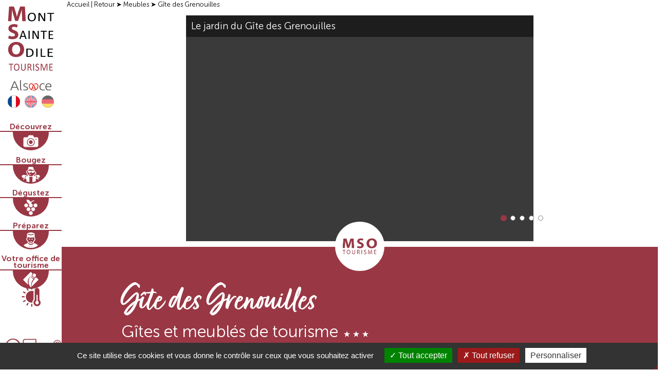

--- FILE ---
content_type: text/html; charset=UTF-8
request_url: https://mso-tourisme.com/fr/meubles/fiche,258002364-gite-des-grenouilles-rosheim.html
body_size: 14797
content:
<!DOCTYPE html>
<html lang="fr" class="page no-js not-logged-in page-index">
  <head>
    <base href='https://mso-tourisme.com/' />

    <!-- cookie manager -->
    <script type="text/javascript" src="/tarteaucitron/tarteaucitron.js"></script>
    <script type="text/javascript" src="/tarteaucitron/init.js"></script>

  <!-- Google Tag Manager -->
  <script>(function(w,d,s,l,i){w[l]=w[l]||[];w[l].push({'gtm.start':
  new Date().getTime(),event:'gtm.js'});var f=d.getElementsByTagName(s)[0],
  j=d.createElement(s),dl=l!='dataLayer'?'&l='+l:'';j.async=true;j.src=
  'https://www.googletagmanager.com/gtm.js?id='+i+dl;f.parentNode.insertBefore(j,f);
  })(window,document,'script','dataLayer','GTM-P8625S4H');</script>
  <!-- End Google Tag Manager -->


    <!-- Classe .js/.no-js https://www.paulirish.com/2009/avoiding-the-fouc-v3/ -->
    <script>(function(H){H.className=H.className.replace(/\bno-js\b/,'js')})(document.documentElement)</script>
    <script>document.cookie='resolution='+Math.max(screen.width,screen.height)+'; path=/';</script>

    <meta charset="UTF-8">
    <meta name="viewport" content="width=device-width, initial-scale=1.0, maximum-scale=1, user-scalable=0">
    <meta http-equiv="Content-Language" content="fr" />
    <meta name="language" content="fr" />

    <title>Mont Sainte-Odile tourisme - Alsace</title>
    <meta name="description" content="Site officiel de l'office de tourisme intercommunal du Mont Sainte-Odile"/>

    <!-- Icônes et autres -->
    <link rel="icon" type="image/x-icon"     href="/favicon.ico?1769570760" />
    <link rel="apple-touch-icon-precomposed" href="/style/logo.jpg?1769570760">
    <meta name="msapplication-TileColor"     content="#FFFFFF">
    <meta name="msapplication-TileImage"     content="/style/logo.jpg?1769570760">
    <meta name="msapplication-tooltip"       content="Site officiel de l'office de tourisme intercommunal du Mont Sainte-Odile">
    <meta name="application-name"            content="mso-tourisme.com"/>


    <!-- Meta social -->
    <meta property="og:site_name"    content="MSO Tourisme">
    <meta property="og:locale"       content="fr_FR">
    <meta property="og:type"         content="website">
    <meta property="og:title"        content="Mont Sainte-Odile tourisme - Alsace">
    <meta property="og:description"  content="Site officiel de l'office de tourisme intercommunal du Mont Sainte-Odile">
    <meta property="og:image"        content="http://mso-tourisme.com/style/logo.svg">
    <meta property="og:url"          content="http://mso-tourisme.com">
    <meta property="fb:app_id"       content="1699691686968579">



    <!-- Feuilles de styles -->
        <link rel="stylesheet" href="/style/style.css?1769570760" />
    
    <!--[if lt IE 9]>
      <script src="/js/static/ie-html5shiv-respond.min.js"></script>
    <![endif]-->
    <script src="js/jquery-1.6.4.min.js?1769570760"></script>
    <script type="text/javascript" src="js/jquery-ui.min.js"></script>
    <script type="text/javascript" src="js/ui.datepicker-fr.js"></script>
    <link rel="stylesheet" href="js/jquery-ui.min.css" type="text/css" >
    <link rel='stylesheet' href='https://unpkg.com/leaflet@1.6.0/dist/leaflet.css' />
    <script src='https://unpkg.com/leaflet@1.6.0/dist/leaflet.js'></script>
    <script src="js/script.js?1769570760"></script>
    <script>setTimeout(function(){top.document.title=$("#content h1").html()+" - "+top.document.title;},50);</script>

  </head>

<body id="item-258002364 cont-fiche" class="fr">

<!-- Google Tag Manager (noscript) -->
<noscript><iframe src="https://www.googletagmanager.com/ns.html?id=GTM-P8625S4H"
height="0" width="0" style="display:none;visibility:hidden"></iframe></noscript>
<!-- End Google Tag Manager (noscript) -->

<header id="topbar">
<div id="ariane"><a href='/fr/' >Accueil</a> | <a href='javascript:history.back();' >Retour</a> &#10148; <a href='/fr/liste,meubles.html' >Meubles</a> &#10148; <a href='/fr/meubles/fiche,258002364.html'  id='arianetitle'>258002364</a><script>setTimeout(function(){$("#arianetitle").html( $("#content h1").html() );},50);</script></div>
<!--div id="tools"></div-->
</header>
<nav>
    <div class="nav_control">
            <a href="#nav"><span class="hamburger"></span><span class="hidden_visually"></span></a>
    </div>
<div id='menu'>
<div id='logo'>
	<a href="/fr/" id="logooti"><img src='style/logo.svg' alt='Logo du Pays du Mont Sainte Odile' loading='lazy'/></a><br/>
	<img src='style/logoalsace.svg' alt='Logo de la marque Alsace' id='logoalsace' loading='lazy'/>

</div>
<div id='langues'>
	<a href='/fr/meubles/fiche,258002364.html' id='langfr'><img src='style/ffr.svg' alt='Fran&ccedil;ais' title="Langage : Fran&ccdil;ais" loading='lazy'/></a>
	<a href='/en/meubles/fiche,258002364.html' id='langen'><img src='style/fen.svg'  class='op6' alt='English' title="Language : English" loading='lazy'/></a>
	<a href='/de/meubles/fiche,258002364.html' id='langde'><img src='style/fde.svg' class='op6' alt='Deutsch' title="Sprache : Deutch" loading='lazy'/> </a>
</div>
<ul id='menu-items'>
<li class='menu-item'>
	<span class='menu-item-title'>D&eacute;couvrez</span>
	<img class="menu-picto" src="../style/decouvrez.svg" loading='lazy'/>
	<span class="menu-picto picto" style="display:none">A</span>
	<div class='sous-menu'>
		<p><a href="#" class="menu-retour" syle="display:none;" onClick="$(this).parent('.sous-menu').toggleClass('open');return false;">&lt; Retour</a></p>
		<span class='sous-menu-title'>D&eacute;couvrez le Pays du Mont Sainte-Odile</span>
		<img src='../style/menu-decouvrez.jpg' alt='Une maison alsacienne fleurie' loading='lazy'/>
		<ul>
			<li><a href='/fr/decouvrez/liste,incontournables.html'>Les incontournables</a></li>
						<li><a href='/fr/decouvrez/liste,villages.html'>Villes et villages</a></li>
			<li><a href='/fr/decouvrez/liste,patrimoine.html'>Le patrimoine b&acirc;ti</a></li>
			<li><a href='/fr/decouvrez/liste,parcs.html'>Les milieux naturels, parcs, jardins...</a></li>
			<li><a href='/fr/decouvrez/liste,art.html'>L'artisanat, l'artisanat d'art, les galeries &amp; mus&eacute;es</a></li>
			<li><a href='/fr/decouvrez/liste,shopping.html'>Shopping</a></li>
			<li><a href='/fr/decouvrez/liste,bienetre.html'>Bien-&ecirc;tre</a></li>
			<li><a href='/fr/decouvrez/liste,autour.html'>Rencontrez nos savoir-faire</a></li>
			<!--hr/-->
			<!--li><a href='/fr/decouvrez/fiche,258000001.html'>La Route des Vins d'Alsace</a></li>
			<li><a href='/fr/decouvrez/fiche,258000001.html'>La Route Romane d'Alsace</a></li-->
			<li><a href='/fr/decouvrez/page,liesel.html'>
	Profitez du meilleur de l'Alsace
	</a></li>		</ul>
	</div>
</li>
<li class='menu-item'>
	<span class='menu-item-title'>Bougez</span>
	<img class="menu-picto" src="../style/participez.svg" loading='lazy'/>
	<span class="menu-picto picto" style="display:none">C</span>
	<div class='sous-menu'>
		<p><a href="#" class="menu-retour" syle="display:none;" onClick="$(this).parent('.sous-menu').toggleClass('open');return false;">&lt; Retour</a></p>
		<span class='sous-menu-title'>Participez aux activit&eacute;s propos&eacute;es au Pays du Mont Sainte-Odile</span>
		<img src='../style/menu-participez.jpg' alt='Photo de randonneurs à vélo' loading='lazy'/>
		<ul>
			<li><a href='/fr/participez/liste,agenda.html'>L'agenda des manifestations</a></li>
			<li><a href='/fr/participez/liste,rando.html'>Sentiers th&eacute;matiques, petites balades et belles randonn&eacute;es</a></li>
			<li><a href='/fr/participez/liste,randovelo.html'>Le Pays du Mont Sainte-Odile &agrave; v&eacute;lo</a></li>
			<!--li><a href='/fr/participez/liste,sport.html'>Les &eacute;quipements sportifs</a></li-->
			<li><a href='/fr/participez/liste,accompagnateurs.html'>Guides, accompagnateurs</a></li>
			<li><a href='/fr/participez/liste,enfants.html'>Avec les enfants</a></li>
			<li><a href='/fr/participez/liste,picnic.html'>Aires de pique-nique</a></li>
			<!--li><a href='/fr/participez/liste,geocaching.html'>G&eacute;ocaching &amp; chasses au tr&eacute;sor</a></li-->
					</ul>
	</div>
</li>
<li class='menu-item'>
	<span class='menu-item-title'>D&eacute;gustez</span>
	<img class="menu-picto" src="../style/degustez.svg" loading='lazy'/>
	<span class="menu-picto picto" style="display:none">B</span>
	<div class='sous-menu'>
		<p><a href="#" class="menu-retour" syle="display:none;" onClick="$(this).parent('.sous-menu').toggleClass('open');return false;">&lt; Retour</a></p>
		<span class='sous-menu-title'>D&eacute;gustez les sp&eacute;cialit&eacute;s du Pays du Mont Sainte-Odile</span>
		<img src='../style/menu-degustez.jpg' alt='Un lamele dans un four' loading='lazy'/>
		<ul>
			<li><a href='/fr/degustez/liste,restaurants.html'>Les restaurants</a></li>
			<li><a href='/fr/degustez/liste,salonsthe.html'>Les salons de th&eacute;</a></li>
			<li><a href='/fr/degustez/liste,viticulteurs.html'>Les vignerons</a></li>
			<li><a href='/fr/degustez/liste,specialites.html'>Les sp&eacute;cialit&eacute;s locales</a></li>
			<li><a href='/fr/degustez/liste,commerces.html'>Les commerces : boulangers, traiteurs, charcutiers, fromagers etc.</a></li>
			<li><a href='/fr/degustez/liste,marchesterroir.html'>Les march&eacute;s du terroir</a></li>
			<!--hr/>
			<li><a href='/fr/degustez/gastronomie.html'>Ab&eacute;c&eacute;daire de la gastronomie alsacienne</a></li-->
					</ul>
	</div>
</li>
<li class='menu-item'>
	<span class='menu-item-title'>Pr&eacute;parez</span>
	<img class="menu-picto" src="../style/preparez.svg" loading='lazy'/>
	<span class="menu-picto picto" style="display:none">D</span>
	<div class='sous-menu'>
		<p><a href="#" class="menu-retour" syle="display:none;" onClick="$(this).parent('.sous-menu').toggleClass('open');return false;">&lt; Retour</a></p>
		<span class='sous-menu-title'>Pr&eacute;parez votre s&eacute;jour au Pays du Mont Sainte-Odile</span>
		<img src='../style/menu-preparez.jpg' alt='Un lit en bois scultpté dans une chambre décorée' loading='lazy'/>
		<ul>
			<li><a href='/fr/preparez/liste,hotels.html'>Les h&ocirc;tels et les h&eacute;bergements monastiques</a></li>
			<li><a href='/fr/preparez/liste,meubles.html'>Les locations de vacances</a></li>
			<li><a href='/fr/preparez/liste,chambres.html'>Les chambres d'h&ocirc;tes</a></li>
			<li><a href='/fr/preparez/liste,campings.html'>Les campings et aires de camping-car</a></li>
			<li><a href='/fr/preparez/liste,refuges.html'>Les refuges et h&eacute;bergements collectifs</a></li>
			<!--li><a href='/fr/preparez/liste,hebpro.html'>Les h&eacute;bergements pour les professionnels</a></li-->
			<hr/>
			<li><a href='/fr/preparez/sansvoiture.html'>Se d&eacute;placer sans voiture</a></li>
			<!--li><a href='/fr/preparez/vae.html'>R&eacute;servez votre v&eacute;lo &agrave; assistance &eacute;lectrique</a></li>
			<li><a href='/fr/preparez/page,brochures.html'>T&eacute;l&eacute;chargez nos brochures</a></li>
			<li><a href='/fr/witou.html'>Wifi gratuit sur place</a></li>
			<li><a href='#footer-ot' onclick="document.location.hash='footer-ot';">Votre Office de Tourisme</a></li-->
					</ul>
	</div>
</li>
<li class='menu-item'>
	<span class='menu-item-title'>Votre office de tourisme</span>
	<img class="menu-picto" src="../style/votreot.svg" loading='lazy'/>
	<span class="menu-picto picto" style="display:none">D</span>
	<div class='sous-menu'>
		<p><a href="#" class="menu-retour" syle="display:none;" onClick="$(this).parent('.sous-menu').toggleClass('open');return false;">&lt; Retour</a></p>
		<span class='sous-menu-title'>Informations sur votre office de tourisme</span>
		<img src='../style/menu-votreot.jpg' alt='Facade de l&apos;Office de Tourisme' loading='lazy'/>
		<ul>
			<li><a href='/fr/page,votreot.html'>Votre Office de Tourisme</a></li>
			<li><a href='/fr/page,equipe.html'>Une &eacute;quipe &agrave; votre service</a></li>
			<li><a href='/fr/page,services.html'>Les services propos&eacute;s</a></li>
			<li><a href='/fr/page,classement.html'>Classement et qualit&eacute;</a></li>
					</ul>
	</div>
</li>


</ul>
	



	<div id="tiroiroutilsmob" style="display:none;" onClick="$('#outils').toggle();$('#meteo').toggle();">+</div>

	<div id='meteo'>
		<span class="picto" id="icn-meteo">ê</span>
		<div class='tooltip'>
			<ul>
								<li>En ce moment : <span>légère pluie</span>, 4&deg;C</li>
				<li>Aujourd'hui 28/01/2026 : <span>légère pluie</span>, 3&deg;C</li>
				<li>29/01/2026 : <span>couvert</span>, 3&deg;C</li>
				<li><a href='https://meteofrance.com/previsions-meteo-france/rosheim/67560' target='_new'>Jours suivants</a></li>
			</ul>
		</div>
	</div>


	<div id="searchbox" style="display:none;">
		<img src='/style/close.svg' style='position:fixed;top:10px;right:10px;width:20px;cursor:pointer;' onclick="$('#searchbox').toggle();" alt='close'/>
		<form method="get" id="searchform" action="/search" onSubmit="return false;">
		  <input type="hidden" id="srclang" name="lang" value="fr"/>
		  <input type="text" id="srctext" name="q" maxlength="255" placeholder="Rechercher&hellip;" autocomplete='off' class="dynsrc"/>
		  <input type="submit" value="Rechercher" style="visibility: hidden;" />
		</form>
		<div id="srcresultats" style="display:none;"><strong>Entrez votre recherche</strong></div>
	</div>

	<div id="outils" class="picto">

										<span id="icn-rechercher" title="Rechercher" class="picto" onClick="$('#searchbox').toggle();$('#srcresultats').toggle();" style="cursor:pointer;">p</span>

			<span id="icn-brochures" title="Nos brochures" class="picto">
				<a href='/fr/page/brochures.html' rel='modules/avizi.php?lang=fr'
					class='pop' target="_new">é</a></span>
			<span id="icn-contact" data-src="style/enveloppe.svg" title="Nous contacter" class="picto">
				<a href='/page/contact.html' rel='modules/contact/index.php' class='pop' target="_new">è</a></span>
							</div>
</div></nav>
<section id="wrapper">
  <div id="content">
<!DOCTYPE html PUBLIC "-//W3C//DTD HTML 4.0 Transitional//EN" "http://www.w3.org/TR/REC-html40/loose.dtd">
<?xml encoding="utf-8" ?><html><body><div id="lei_fiche" class="type_1900010">
<!-- ODILESITEINTERNET: Oui -->
<script>
        function refreshSlides(){
            checked = $('input:radio[name=slides]:checked');
            next = $(checked).next('input:radio[name=slides]');
            if( $(next).length ) $(next).attr('checked',true);
            else
            {
                //$('input:radio[name=slides]').each(function(idx){ $(this).removeAttr('checked'); });
                $('input:radio[name=slides]').first().attr('checked','checked');
            }
            //console.log( next );
            setTimeout(refreshSlides, 5000);
        }
        refreshSlides();
    </script><div id="slider" class="csslider infinity inside">
<input type="radio" name="slides" id="slides_1" checked><input type="radio" name="slides" id="slides_2"><input type="radio" name="slides" id="slides_3"><input type="radio" name="slides" id="slides_4"><input type="radio" name="slides" id="slides_5"><ul id="slide-holder"><li class="slide" style="background-image:url(/lei/cache/images/258002364-1900421..jpg)"><img src="/lei/cache/images/258002364-1900421..jpg" loading="lazy"><span class="phlegend"><small>Le jardin du G&icirc;te des Grenouilles</small></span></li>
<li class="slide" style="background-image:url(/lei/cache/images/258002364-1900603..jpg)"><img src="/lei/cache/images/258002364-1900603..jpg" loading="lazy"><span class="phlegend"><small>La cuisine du G&icirc;te des Grenouilles</small></span></li>
<li class="slide" style="background-image:url(/lei/cache/images/258002364-1900751..jpg)"><img src="/lei/cache/images/258002364-1900751..jpg" loading="lazy"><span class="phlegend"><small>La premi&egrave;re chambre du G&icirc;te des Grenouilles</small></span></li>
<li class="slide" style="background-image:url(/lei/cache/images/258002364-1900781..jpg)"><img src="/lei/cache/images/258002364-1900781..jpg" loading="lazy"><span class="phlegend"><small>La seconde chambre du G&icirc;te des Grenouilles</small></span></li>
<li class="slide" style="background-image:url(/lei/cache/images/258002364-1900782..jpg)"><img src="/lei/cache/images/258002364-1900782..jpg" loading="lazy"><span class="phlegend"><small>La salle de bain du G&icirc;te des Grenouilles</small></span></li>
 </ul><div class="navigation">
     <div>
<label for="slides_1"></label>
<label for="slides_2"></label>
<label for="slides_3"></label>
<label for="slides_4"></label>
<label for="slides_5"></label>
     </div>
 </div>
 </div>
 <div id="vignette"><img src="/style/logomini_sq.jpg" loading="lazy"></div>
<div id="titrefiche" class="red innerwidth80 "> <div class="colletft60">    <h1>G&icirc;te des Grenouilles</h1>
    <h2 id="type_fiche">G&icirc;tes et meubl&eacute;s de tourisme <span class="pictosleismall">***</span></h2>
    <p class="text16pt">18 rue des Pommiers - 67560 <b>Rosheim</b></p>
 <p class="text16pt">06 11 05 13 08 - gitedesgrenouilles@gmail.com<br><a href="http://"></a></p>
 </div>
 <div class="colright30"> </div>
<span class="sharepage">
                        <img class="ico32" src="style/share.svg" loading="lazy"><a href="https://www.facebook.com/share.php?u=http://mso-tourisme.com%2Ffr%2Fmeubles%2Ffiche%2C258002364-gite-des-grenouilles-rosheim.html&amp;t=Au+pays+du+Mont+Sainte-Odile+en+Alsace" target="_new" rel="noreferrer noopener"><img class="ico32" src="style/facebook.svg" loading="lazy"></a>
                        <a href="https://twitter.com/home?status=Au+pays+du+Mont+Sainte-Odile+en+Alsace%20http://mso-tourisme.com%2Ffr%2Fmeubles%2Ffiche%2C258002364-gite-des-grenouilles-rosheim.html%20target=" _new rel="noreferrer noopener"><img class="ico32" src="style/twitter.svg" loading="lazy"></a>
                        <a href="mailto:?to=&amp;Subject=Au%20pays%20du%20Mont%20Sainte-Odile%20en%20Alsace&amp;body=Au%20pays%20du%20Mont%20Sainte-Odile%20en%20Alsace%20http://mso-tourisme.com%2Ffr%2Fmeubles%2Ffiche%2C258002364-gite-des-grenouilles-rosheim.html"><img class="ico32" src="style/enveloppe2.svg" loading="lazy"></a>
                </span></div>
<div id="infosfiche" class=" innerwidth80 "><div class=" colletft60"><p class="text20pt paddingtop1em bottom1em " id="shortcomment">G&icirc;te de charme pour 4 personnes au c&oelig;ur du vignoble alsacien.
<br><br>
G&icirc;te de charme sur la route des vins d'Alsace. Class&eacute; meubl&eacute; de tourisme 3 &eacute;toiles. Maison alsacienne ind&eacute;pendante pos&eacute;e dans un cadre bucolique. Nous serons heureux de vous accueillir au c&oelig;ur de notre cit&eacute; m&eacute;di&eacute;vale. Prestations de qualit&eacute;. Parking privatif couvert avec portail fermant &agrave; cl&eacute;. Terrasse avec table et chaises. Point de d&eacute;part de nombreuses randonn&eacute;es &agrave; pieds ou &agrave; v&eacute;lo. En suppl&eacute;ment sur demande et selon disponibilit&eacute;s : - Sauna - Petit d&eacute;jeuner local &agrave; base de produits de la ferme.</p>
<p class="lei_critext text20pt  paddingtop1em "><b>Le + de l'&eacute;tablissement :</b> Jolie petite maison, bel ext&eacute;rieur, au calme</p> <p class="pictoslei greytext text400 paddingtop1em">
 <span title="Possibilit&eacute; de connexion Internet : Wi-fi offert">h</span> 
 <span title="Equipements de loisirs sur place : Sauna">&uacute;</span> 
 <span title="Equipements ext&eacute;rieurs : Terrasse privative">c</span> 
 <span title="Equipements ext&eacute;rieurs : Salon de jardin privatif">Q</span> 
 <span title="Equipements ext&eacute;rieurs : Espace vert">B</span> 
 <span title="Equipements int&eacute;rieurs : TV">e</span> 
 <span title="Equipements int&eacute;rieurs : Lave linge en commun">&ocirc;</span> 
 <span title="Equipements int&eacute;rieurs : Lave vaisselle">&oacute;</span> 
 <span title="Services pratiques : Draps fournis inclus dans le tarif de location">draps</span> 
 <span title="Secteur carte (site internet) : Route des vins (site Alsace)">o</span> 
 <span title="Animaux NON admis">;</span> 
 </p>
<p class=" text16pt paddingtop1em" onclick='$("#leiservices").toggle();$("#togservicn").text($("#leiservices").is(":visible") ? "&#9650;" : "&#9660;");return false;'><a href="#leiservices">Plus d'informations</a> <span id="togservicn">&#9660;</span></p>
<div id="leiservices" class="  text140 "> <div class="lei_service text16pt">
                <h4>Style d'h&eacute;bergement / de batiment : </h4>Maison individuelle
                </div> 
 <div class="lei_service text16pt">
                <h4>Situation du meubl&eacute;/chambre dans le b&acirc;timent : </h4>Sans autre logement dans le b&acirc;timent
                </div> 
 <div class="lei_service text16pt">
                <h4>Superficie (m2) : </h4>39
                </div> 
<div class="lei_service text16pt">
<h4>Nombre de couchages chambre 1 : </h4> 
<ul><li>lits 2 pers. 1</li>
</ul></div>
<div class="lei_service text16pt">
<h4>Nombre de couchages chambre 2 : </h4> 
<ul><li>lits 1 pers. 2</li>
</ul></div>
<div class="lei_service text16pt">
<h4>Localisation : </h4> 
<ul><li>En bordure de for&ecirc;t</li>
<li>Vignoble</li>
<li>Plaine</li>
<li>Rue calme</li>
</ul></div>
<div class="lei_service text16pt">
<h4>Capacit&eacute; : </h4> 
<ul><li>en nombre de personnes 4</li>
<li>en nombre de personnes avec couchages d'appoint / maximum 5</li>
<li>en nombre de chambres 2</li>
</ul></div>
 <div class="lei_service text16pt">
                <h4>Distance (km) &agrave; la gare la plus proche : </h4>3
                </div> 
<div class="lei_service text16pt">
<h4>Langues pratiqu&eacute;es : </h4> 
<ul><li>Anglais</li>
<li>Italien</li>
</ul></div>
<div class="lei_service text16pt">
<h4>Equipements int&eacute;rieurs : </h4> 
<ul><li>Cuisine &eacute;quip&eacute;e</li>
<li>Four &agrave; micro ondes</li>
<li>Four</li>
<li>Machine &agrave; caf&eacute;</li>
<li>R&eacute;frig&eacute;rateur</li>
<li>Cong&eacute;lateur</li>
<li>Lave vaisselle</li>
<li>Fer et table &agrave; repasser</li>
<li>Lave linge en commun</li>
<li>S&egrave;che linge commun</li>
<li>H&eacute;bergement non fumeur</li>
<li>TV</li>
<li>S&egrave;che cheveux</li>
</ul></div>
<div class="lei_service text16pt">
<h4>Services pratiques : </h4> 
<ul><li>Draps fournis inclus dans le tarif de location</li>
<li>Linge de maison inclus dans le tarif de location</li>
<li>Nettoyage fin de s&eacute;jour inclus dans le tarif</li>
<li>Transport des clients et bagages - gare gratuit</li>
</ul></div>
<div class="lei_service text16pt">
<h4>Equipements ext&eacute;rieurs : </h4> 
<ul><li>Espace vert</li>
<li>Salon de jardin privatif</li>
<li>Terrain clos</li>
<li>Terrasse privative</li>
</ul></div>
<div class="lei_service text16pt">
<h4>Equipement sanitaires : </h4> 
<ul><li>Nb de salle de bain (privative) avec douche 1</li>
<li>Nb de WC dans la salle de bains 1</li>
</ul></div>
<div class="lei_service text16pt">
<h4>Equip/services pour les enfants : </h4> 
<ul><li>Coloriage, petits jeux</li>
<li>Lit b&eacute;b&eacute;</li>
</ul></div>
<div class="lei_service text16pt">
<h4>Equip. de loisirs pour les enfants : </h4> 
<ul><li>Ballon</li>
<li>Livres</li>
<li>Mallette de jeux/jeux de soci&eacute;t&eacute;</li>
</ul></div>
<div class="lei_service text16pt">
<h4>Possibilit&eacute; de connexion Internet : </h4> 
<ul><li>Wi-fi offert</li>
</ul></div>
<div class="lei_service text16pt">
<h4>Mode chauffage principal : </h4> 
<ul><li>Electrique</li>
</ul></div>
<div class="lei_service text16pt">
<h4>Equipements de loisirs sur place : </h4> 
<ul><li>Sauna</li>
</ul></div>
<div class="lei_service text16pt">
<h4>Equipements ext&eacute;rieurs : </h4> 
<ul><li>Espace vert</li>
<li>Salon de jardin privatif</li>
<li>Terrain clos</li>
<li>Terrasse privative</li>
</ul></div>
<br></div><div id="tarifs"><div class="lei_service text16pt">
<b>Moyen de paiement : </b> 
<ul><li>Ch&egrave;que</li>
<li>Esp&egrave;ces</li>
<li>Virement</li>
</ul></div>
</div><div id="carte" class="cartesize0">
    <link rel="stylesheet" href="https://unpkg.com/leaflet@1.6.0/dist/leaflet.css"><script src="https://unpkg.com/leaflet@1.6.0/dist/leaflet.js"></script><script src="/js/KML.js"></script><h3 onclick='$("#carte").toggleClass("cartesize0 cartesize1");'>Localisation</h3>


 <div id="mapid" style="min-height: 480px;"></div>
<script>

	var mymap = L.map('mapid', { dragging: !L.Browser.mobile, tap: !L.Browser.mobile }).setView([48.489913096285, 7.46236088752744], 16);
        $('#carte').onresize = function()
        {
          setTimeout( function() { mymap.updateSize();}, 200);
        }
        L.tileLayer('https://{s}.tile.openstreetmap.org/{z}/{x}/{y}.png', {
            attribution: '&copy; <a href="https://www.openstreetmap.org/copyright">OpenStreetMap contributors'
        }).addTo(mymap);

	L.marker([48.489913096285, 7.46236088752744]).addTo(mymap)
		.bindPopup("G&icirc;te des Grenouilles").openPopup();

	var popup = L.popup();
        

</script><p>Calculez votre itin&eacute;raire :</p>
                        <form method="get" target="_blank" class="text16pt" action="https://maps.google.fr/maps">
                            <input value="d" name="f" type="hidden"><input value="fr" name="hl" type="hidden"><input value="1" name="om" type="hidden"><input value="48.489913096285, 7.46236088752744" name="daddr" type="hidden"><label for="saddr">Ville de d&eacute;part</label>
                            <input name="saddr" type="text"><input value="Calculer" type="submit"></form>
        </div> </div>
<div class="lei_col2 colright30"><div class="paddingtop05em blockcolleft  text16pt center"><h2>Capacit&eacute;</h2><table id="lei_capacite"><tr><td>Personnes : </td><td>4</td></tr><tr><td>Personnes avec couchages d'appoint / maximum : </td><td>5</td></tr><tr><td>Chambres : </td><td>2</td></tr></table></div>
<div class="paddingtop05em blockcolleft  text16pt center" id="proprietaire"><h2></h2> <div class="lei_service text16pt">
                <h4>Son (leur) coin pr&eacute;f&eacute;r&eacute; : </h4>Rosheim pour ses vignes, sa for&ecirc;t et la multitude de balades.
                </div> 
 <div class="lei_service text16pt">
                <h4>Son (leur) plat pr&eacute;f&eacute;r&eacute; : </h4>Le boudin noir aux pommes avec ses navets sal&eacute;s.
                </div> 
</div>
<div class="paddingtop05em blockcolleftsansligne text16pt center" id="telechargements"></div>
 </div>
</div>
 <div id="debug"><pre>Array
(
    [id] =&gt; 258002364
    [nom] =&gt; G&icirc;te des Grenouilles
    [type] =&gt; Array
        (
            [id] =&gt; 1900010
            [nom] =&gt; G&icirc;tes et meubl&eacute;s de tourisme
        )

    [entite_gestionnaire] =&gt; 258
    [nom_entite_gestionnaire] =&gt; Office de tourisme intercommunal du Mont Sainte-Odile
    [coordonnees] =&gt; Array
        (
            [num_voie] =&gt; 18
            [libelle_voie] =&gt; rue des Pommiers
            [code_postal] =&gt; 67560
            [libelle_commune] =&gt; Rosheim
            [telephone1] =&gt; 06 11 05 13 08
            [telephone2] =&gt; 06 88 69 23 49
            [email1] =&gt; gitedesgrenouilles@gmail.com
            [pays] =&gt; FRANCE
        )

    [insee] =&gt; 67411
    [type_georeferencement] =&gt; 2
    [libelle_georeferencement] =&gt; pr&eacute;cis
    [latitude] =&gt; 48,489913096285
    [longitude] =&gt; 7,46236088752744
    [commentaire] =&gt; G&icirc;te de charme pour 4 personnes au c&oelig;ur du vignoble alsacien.
&lt;br&gt;&lt;br&gt;
G&icirc;te de charme sur la route des vins d'Alsace. Class&eacute; meubl&eacute; de tourisme 3 &eacute;toiles. Maison alsacienne ind&eacute;pendante pos&eacute;e dans un cadre bucolique. Nous serons heureux de vous accueillir au c&oelig;ur de notre cit&eacute; m&eacute;di&eacute;vale. Prestations de qualit&eacute;. Parking privatif couvert avec portail fermant &agrave; cl&eacute;. Terrasse avec table et chaises. Point de d&eacute;part de nombreuses randonn&eacute;es &agrave; pieds ou &agrave; v&eacute;lo. En suppl&eacute;ment sur demande et selon disponibilit&eacute;s : - Sauna - Petit d&eacute;jeuner local &agrave; base de produits de la ferme.
    [responsable] =&gt; Array
        (
            [raison_sociale] =&gt; G&icirc;te de Monsieur et Madame Crumi&egrave;re
            [civilite] =&gt; Madame
            [nom] =&gt; Crumi&egrave;re
            [prenom] =&gt; Catherine
        )

    [prestataire] =&gt; Array
        (
            [raison_sociale] =&gt; G&icirc;te des Grenouilles
            [civilite] =&gt; Madame
            [nom] =&gt; CRUMIERE
            [prenom] =&gt; Catherine
            [fonction] =&gt; 
            [coordonnees] =&gt; Array
                (
                    [num_voie] =&gt; 18
                    [libelle_voie] =&gt; rue des Pommiers
                    [distri_speciale] =&gt; 
                    [code_postal] =&gt; 67560
                    [libelle_commune] =&gt; Rosheim
                    [telephone1] =&gt; 06 11 05 13 08
                    [telephone2] =&gt; 06 88 69 23 49
                    [telephone3] =&gt; 
                    [fax] =&gt; 
                    [email1] =&gt; gitedesgrenouilles@gmail.com
                    [email2] =&gt; 
                    [url1] =&gt; 
                    [url2] =&gt; 
                    [pays] =&gt; FRANCE
                )

        )

    [debut_validite] =&gt; 29/05/2017
    [fin_validite] =&gt; 31/12/2050
    [marquage] =&gt; 0
    [datmaj] =&gt; 19/05/2025 16:13:54
    [datecreation] =&gt; 29/05/2017 11:50:53
    [horaires] =&gt; Array
        (
        )

    [criteres] =&gt; Array
        (
            [0] =&gt; Array
                (
                    [id] =&gt; 900000
                    [nom] =&gt; Secteurs (administratifs)
                    [type_critere] =&gt; -1
                    [type_valeur] =&gt; 2
                    [classe] =&gt; 0
                    [modalites] =&gt; Array
                        (
                            [0] =&gt; Array
                                (
                                    [id] =&gt; 1903852
                                    [nom] =&gt; Strasbourg-R&eacute;gion
                                    [ordre] =&gt; 0
                                )

                        )

                )

            [1] =&gt; Array
                (
                    [id] =&gt; 1900013
                    [nom] =&gt; Distance (km) &agrave; la gare la plus proche
                    [type_critere] =&gt; 0
                    [type_valeur] =&gt; 1
                    [classe] =&gt; 2
                    [valeur] =&gt; 3
                )

            [2] =&gt; Array
                (
                    [id] =&gt; 1900048
                    [nom] =&gt; Moyen de paiement
                    [type_critere] =&gt; -1
                    [type_valeur] =&gt; 2
                    [classe] =&gt; 16
                    [modalites] =&gt; Array
                        (
                            [0] =&gt; Array
                                (
                                    [id] =&gt; 1900113
                                    [nom] =&gt; Ch&egrave;que
                                    [ordre] =&gt; 25
                                )

                            [1] =&gt; Array
                                (
                                    [id] =&gt; 1907628
                                    [nom] =&gt; Esp&egrave;ces
                                    [ordre] =&gt; 48
                                )

                            [2] =&gt; Array
                                (
                                    [id] =&gt; 1234000013
                                    [nom] =&gt; Virement
                                    [ordre] =&gt; 65
                                )

                        )

                )

            [3] =&gt; Array
                (
                    [id] =&gt; 1900050
                    [nom] =&gt; Services pratiques
                    [type_critere] =&gt; -1
                    [type_valeur] =&gt; 2
                    [classe] =&gt; 8
                    [modalites] =&gt; Array
                        (
                            [0] =&gt; Array
                                (
                                    [id] =&gt; 1900144
                                    [nom] =&gt; Draps fournis inclus dans le tarif de location
                                    [ordre] =&gt; 160
                                )

                            [1] =&gt; Array
                                (
                                    [id] =&gt; 1900145
                                    [nom] =&gt; Linge de maison inclus dans le tarif de location
                                    [ordre] =&gt; 166
                                )

                            [2] =&gt; Array
                                (
                                    [id] =&gt; 1900147
                                    [nom] =&gt; Nettoyage fin de s&eacute;jour inclus dans le tarif
                                    [ordre] =&gt; 360
                                )

                            [3] =&gt; Array
                                (
                                    [id] =&gt; 1908155
                                    [nom] =&gt; Transport des clients et bagages - gare gratuit
                                    [ordre] =&gt; 780
                                )

                        )

                )

            [4] =&gt; Array
                (
                    [id] =&gt; 1900067
                    [nom] =&gt; Langues pratiqu&eacute;es
                    [type_critere] =&gt; -1
                    [type_valeur] =&gt; 2
                    [classe] =&gt; 4
                    [modalites] =&gt; Array
                        (
                            [0] =&gt; Array
                                (
                                    [id] =&gt; 1900235
                                    [nom] =&gt; Anglais
                                    [ordre] =&gt; 10
                                )

                            [1] =&gt; Array
                                (
                                    [id] =&gt; 1900238
                                    [nom] =&gt; Italien
                                    [ordre] =&gt; 55
                                )

                        )

                )

            [5] =&gt; Array
                (
                    [id] =&gt; 1900072
                    [nom] =&gt; Superficie (m2)
                    [type_critere] =&gt; 0
                    [type_valeur] =&gt; 1
                    [classe] =&gt; 4
                    [valeur] =&gt; 39
                )

            [6] =&gt; Array
                (
                    [id] =&gt; 1900176
                    [nom] =&gt; Adh&eacute;rent &agrave;
                    [type_critere] =&gt; -1
                    [type_valeur] =&gt; 2
                    [classe] =&gt; 1
                    [modalites] =&gt; Array
                        (
                            [0] =&gt; Array
                                (
                                    [id] =&gt; 1911372
                                    [nom] =&gt; OTI Mont Sainte Odile
                                    [ordre] =&gt; 210
                                )

                        )

                )

            [7] =&gt; Array
                (
                    [id] =&gt; 1900179
                    [nom] =&gt; Classement Communes fleuries
                    [type_critere] =&gt; 1
                    [type_valeur] =&gt; 2
                    [classe] =&gt; 1
                    [modalites] =&gt; Array
                        (
                            [0] =&gt; Array
                                (
                                    [id] =&gt; 1900894
                                    [nom] =&gt; 3 fleurs
                                    [ordre] =&gt; 3
                                )

                        )

                )

            [8] =&gt; Array
                (
                    [id] =&gt; 1900189
                    [nom] =&gt; Localisation
                    [type_critere] =&gt; -1
                    [type_valeur] =&gt; 2
                    [classe] =&gt; 2
                    [modalites] =&gt; Array
                        (
                            [0] =&gt; Array
                                (
                                    [id] =&gt; 1901216
                                    [nom] =&gt; En bordure de for&ecirc;t
                                    [ordre] =&gt; 55
                                )

                            [1] =&gt; Array
                                (
                                    [id] =&gt; 1901207
                                    [nom] =&gt; Vignoble
                                    [ordre] =&gt; 270
                                )

                            [2] =&gt; Array
                                (
                                    [id] =&gt; 1901208
                                    [nom] =&gt; Plaine
                                    [ordre] =&gt; 280
                                )

                            [3] =&gt; Array
                                (
                                    [id] =&gt; 1901212
                                    [nom] =&gt; Rue calme
                                    [ordre] =&gt; 290
                                )

                        )

                )

            [9] =&gt; Array
                (
                    [id] =&gt; 1900209
                    [nom] =&gt; Equip/services pour les enfants
                    [type_critere] =&gt; -1
                    [type_valeur] =&gt; 2
                    [classe] =&gt; 4
                    [modalites] =&gt; Array
                        (
                            [0] =&gt; Array
                                (
                                    [id] =&gt; 1905468
                                    [nom] =&gt; Coloriage, petits jeux
                                    [ordre] =&gt; 120
                                )

                            [1] =&gt; Array
                                (
                                    [id] =&gt; 1901339
                                    [nom] =&gt; Lit b&eacute;b&eacute;
                                    [ordre] =&gt; 180
                                )

                        )

                )

            [10] =&gt; Array
                (
                    [id] =&gt; 1900268
                    [nom] =&gt; Animaux accept&eacute;s
                    [type_critere] =&gt; 1
                    [type_valeur] =&gt; 2
                    [classe] =&gt; 4
                    [modalites] =&gt; Array
                        (
                            [0] =&gt; Array
                                (
                                    [id] =&gt; 1901659
                                    [nom] =&gt; Non
                                    [ordre] =&gt; 15
                                )

                        )

                )

            [11] =&gt; Array
                (
                    [id] =&gt; 1900358
                    [nom] =&gt; A transmettre pour Internet
                    [type_critere] =&gt; 1
                    [type_valeur] =&gt; 2
                    [classe] =&gt; 0
                    [modalites] =&gt; Array
                        (
                            [0] =&gt; Array
                                (
                                    [id] =&gt; 1902207
                                    [nom] =&gt; Oui
                                    [ordre] =&gt; 1
                                )

                        )

                )

            [12] =&gt; Array
                (
                    [id] =&gt; 1900383
                    [nom] =&gt; Classement en &eacute;toiles
                    [type_critere] =&gt; 1
                    [type_valeur] =&gt; 4
                    [classe] =&gt; 1
                    [modalites] =&gt; Array
                        (
                            [0] =&gt; Array
                                (
                                    [id] =&gt; 1902432
                                    [nom] =&gt; 3 Etoiles
                                    [ordre] =&gt; 5
                                )

                        )

                )

            [13] =&gt; Array
                (
                    [id] =&gt; 1900386
                    [nom] =&gt; Equipements de loisirs sur place
                    [type_critere] =&gt; -1
                    [type_valeur] =&gt; 2
                    [classe] =&gt; 4
                    [modalites] =&gt; Array
                        (
                            [0] =&gt; Array
                                (
                                    [id] =&gt; 1902887
                                    [nom] =&gt; Sauna
                                    [ordre] =&gt; 560
                                )

                        )

                )

            [14] =&gt; Array
                (
                    [id] =&gt; 1900421
                    [nom] =&gt; Photo url 1
                    [type_critere] =&gt; 0
                    [type_valeur] =&gt; 6
                    [classe] =&gt; 0
                    [valeur] =&gt; https://apps.tourisme-alsace.info/photos/rosheim/photos/258002364_1.jpg
                )

            [15] =&gt; Array
                (
                    [id] =&gt; 1900435
                    [nom] =&gt; Equipements int&eacute;rieurs
                    [type_critere] =&gt; -1
                    [type_valeur] =&gt; 2
                    [classe] =&gt; 4
                    [modalites] =&gt; Array
                        (
                            [0] =&gt; Array
                                (
                                    [id] =&gt; 1903158
                                    [nom] =&gt; Cuisine &eacute;quip&eacute;e
                                    [ordre] =&gt; 20
                                )

                            [1] =&gt; Array
                                (
                                    [id] =&gt; 1903175
                                    [nom] =&gt; Four &agrave; micro ondes
                                    [ordre] =&gt; 40
                                )

                            [2] =&gt; Array
                                (
                                    [id] =&gt; 1903164
                                    [nom] =&gt; Four
                                    [ordre] =&gt; 50
                                )

                            [3] =&gt; Array
                                (
                                    [id] =&gt; 1903173
                                    [nom] =&gt; Machine &agrave; caf&eacute;
                                    [ordre] =&gt; 60
                                )

                            [4] =&gt; Array
                                (
                                    [id] =&gt; 1903183
                                    [nom] =&gt; R&eacute;frig&eacute;rateur
                                    [ordre] =&gt; 70
                                )

                            [5] =&gt; Array
                                (
                                    [id] =&gt; 1903155
                                    [nom] =&gt; Cong&eacute;lateur
                                    [ordre] =&gt; 80
                                )

                            [6] =&gt; Array
                                (
                                    [id] =&gt; 1903167
                                    [nom] =&gt; Lave vaisselle
                                    [ordre] =&gt; 90
                                )

                            [7] =&gt; Array
                                (
                                    [id] =&gt; 1903163
                                    [nom] =&gt; Fer et table &agrave; repasser
                                    [ordre] =&gt; 100
                                )

                            [8] =&gt; Array
                                (
                                    [id] =&gt; 1904220
                                    [nom] =&gt; Lave linge en commun
                                    [ordre] =&gt; 110
                                )

                            [9] =&gt; Array
                                (
                                    [id] =&gt; 1904924
                                    [nom] =&gt; S&egrave;che linge commun
                                    [ordre] =&gt; 150
                                )

                            [10] =&gt; Array
                                (
                                    [id] =&gt; 1903143
                                    [nom] =&gt; H&eacute;bergement non fumeur
                                    [ordre] =&gt; 250
                                )

                            [11] =&gt; Array
                                (
                                    [id] =&gt; 1907947
                                    [nom] =&gt; TV
                                    [ordre] =&gt; 270
                                )

                            [12] =&gt; Array
                                (
                                    [id] =&gt; 1903191
                                    [nom] =&gt; S&egrave;che cheveux
                                    [ordre] =&gt; 370
                                )

                        )

                )

            [16] =&gt; Array
                (
                    [id] =&gt; 1900436
                    [nom] =&gt; Equipements ext&eacute;rieurs
                    [type_critere] =&gt; -1
                    [type_valeur] =&gt; 2
                    [classe] =&gt; 4
                    [modalites] =&gt; Array
                        (
                            [0] =&gt; Array
                                (
                                    [id] =&gt; 1903212
                                    [nom] =&gt; Espace vert
                                    [ordre] =&gt; 120
                                )

                            [1] =&gt; Array
                                (
                                    [id] =&gt; 1903227
                                    [nom] =&gt; Salon de jardin privatif
                                    [ordre] =&gt; 280
                                )

                            [2] =&gt; Array
                                (
                                    [id] =&gt; 1904205
                                    [nom] =&gt; Terrain clos
                                    [ordre] =&gt; 300
                                )

                            [3] =&gt; Array
                                (
                                    [id] =&gt; 1903214
                                    [nom] =&gt; Terrasse privative
                                    [ordre] =&gt; 340
                                )

                        )

                )

            [17] =&gt; Array
                (
                    [id] =&gt; 1900437
                    [nom] =&gt; Style d'h&eacute;bergement / de batiment
                    [type_critere] =&gt; 1
                    [type_valeur] =&gt; 2
                    [classe] =&gt; 4
                    [modalites] =&gt; Array
                        (
                            [0] =&gt; Array
                                (
                                    [id] =&gt; 1903753
                                    [nom] =&gt; Maison individuelle
                                    [ordre] =&gt; 20
                                )

                        )

                )

            [18] =&gt; Array
                (
                    [id] =&gt; 1900443
                    [nom] =&gt; Nombre de couchages chambre 1
                    [type_critere] =&gt; 2
                    [type_valeur] =&gt; 1
                    [classe] =&gt; 4
                    [modalites] =&gt; Array
                        (
                            [0] =&gt; Array
                                (
                                    [id] =&gt; 1903255
                                    [nom] =&gt; lits 2 pers.
                                    [ordre] =&gt; 2
                                    [valeur] =&gt; 1
                                )

                        )

                )

            [19] =&gt; Array
                (
                    [id] =&gt; 1900444
                    [nom] =&gt; Nombre de couchages chambre 2
                    [type_critere] =&gt; 2
                    [type_valeur] =&gt; 1
                    [classe] =&gt; 4
                    [modalites] =&gt; Array
                        (
                            [0] =&gt; Array
                                (
                                    [id] =&gt; 1903258
                                    [nom] =&gt; lits 1 pers.
                                    [ordre] =&gt; 1
                                    [valeur] =&gt; 2
                                )

                        )

                )

            [20] =&gt; Array
                (
                    [id] =&gt; 1900461
                    [nom] =&gt; Secteur carte (site internet)
                    [type_critere] =&gt; -1
                    [type_valeur] =&gt; 2
                    [classe] =&gt; 0
                    [modalites] =&gt; Array
                        (
                            [0] =&gt; Array
                                (
                                    [id] =&gt; 1909236
                                    [nom] =&gt; Vignoble coeur d'Alsace
                                    [ordre] =&gt; 0
                                )

                            [1] =&gt; Array
                                (
                                    [id] =&gt; 1903506
                                    [nom] =&gt; Obernai
                                    [ordre] =&gt; 0
                                )

                            [2] =&gt; Array
                                (
                                    [id] =&gt; 1909124
                                    [nom] =&gt; Site Massif Vosges - Vosges centrales
                                    [ordre] =&gt; 0
                                )

                            [3] =&gt; Array
                                (
                                    [id] =&gt; 1909895
                                    [nom] =&gt; V&eacute;lo Colmar et centre Alsace
                                    [ordre] =&gt; 0
                                )

                            [4] =&gt; Array
                                (
                                    [id] =&gt; 1908335
                                    [nom] =&gt; Massif des Vosges (site massif des Vosges)
                                    [ordre] =&gt; 0
                                )

                            [5] =&gt; Array
                                (
                                    [id] =&gt; 1908571
                                    [nom] =&gt; Route des vins (site Alsace)
                                    [ordre] =&gt; 0
                                )

                            [6] =&gt; Array
                                (
                                    [id] =&gt; 1911639
                                    [nom] =&gt; Alsace (site Alsace)
                                    [ordre] =&gt; 0
                                )

                        )

                )

            [21] =&gt; Array
                (
                    [id] =&gt; 1900480
                    [nom] =&gt; Source, droits d'auteur photo 1
                    [type_critere] =&gt; 0
                    [type_valeur] =&gt; 2
                    [classe] =&gt; 0
                    [valeur] =&gt; Le jardin du G&icirc;te des Grenouilles
                )

            [22] =&gt; Array
                (
                    [id] =&gt; 1900492
                    [nom] =&gt; Capacit&eacute;
                    [type_critere] =&gt; 2
                    [type_valeur] =&gt; 1
                    [classe] =&gt; 4
                    [modalites] =&gt; Array
                        (
                            [0] =&gt; Array
                                (
                                    [id] =&gt; 1903683
                                    [nom] =&gt; en nombre de personnes
                                    [ordre] =&gt; 100
                                    [valeur] =&gt; 4
                                )

                            [1] =&gt; Array
                                (
                                    [id] =&gt; 1909637
                                    [nom] =&gt; en nombre de personnes avec couchages d'appoint / maximum
                                    [ordre] =&gt; 110
                                    [valeur] =&gt; 5
                                )

                            [2] =&gt; Array
                                (
                                    [id] =&gt; 1903972
                                    [nom] =&gt; en nombre de chambres
                                    [ordre] =&gt; 400
                                    [valeur] =&gt; 2
                                )

                        )

                )

            [23] =&gt; Array
                (
                    [id] =&gt; 1900494
                    [nom] =&gt; Mode chauffage principal
                    [type_critere] =&gt; -1
                    [type_valeur] =&gt; 2
                    [classe] =&gt; 4
                    [modalites] =&gt; Array
                        (
                            [0] =&gt; Array
                                (
                                    [id] =&gt; 1903691
                                    [nom] =&gt; Electrique
                                    [ordre] =&gt; 70
                                )

                        )

                )

            [24] =&gt; Array
                (
                    [id] =&gt; 1900497
                    [nom] =&gt; Equipement sanitaires
                    [type_critere] =&gt; 2
                    [type_valeur] =&gt; 1
                    [classe] =&gt; 4
                    [modalites] =&gt; Array
                        (
                            [0] =&gt; Array
                                (
                                    [id] =&gt; 1909632
                                    [nom] =&gt; Nb de salle de bain (privative) avec douche
                                    [ordre] =&gt; 20
                                    [valeur] =&gt; 1
                                )

                            [1] =&gt; Array
                                (
                                    [id] =&gt; 1903715
                                    [nom] =&gt; Nb de WC dans la salle de bains
                                    [ordre] =&gt; 110
                                    [valeur] =&gt; 1
                                )

                        )

                )

            [25] =&gt; Array
                (
                    [id] =&gt; 1900504
                    [nom] =&gt; Taxe de s&eacute;jour
                    [type_critere] =&gt; 1
                    [type_valeur] =&gt; 2
                    [classe] =&gt; 16
                    [modalites] =&gt; Array
                        (
                            [0] =&gt; Array
                                (
                                    [id] =&gt; 1904389
                                    [nom] =&gt; En sus
                                    [ordre] =&gt; 10
                                )

                        )

                )

            [26] =&gt; Array
                (
                    [id] =&gt; 1900526
                    [nom] =&gt; Equip. de loisirs pour les enfants
                    [type_critere] =&gt; -1
                    [type_valeur] =&gt; 2
                    [classe] =&gt; 4
                    [modalites] =&gt; Array
                        (
                            [0] =&gt; Array
                                (
                                    [id] =&gt; 1903913
                                    [nom] =&gt; Ballon
                                    [ordre] =&gt; 25
                                )

                            [1] =&gt; Array
                                (
                                    [id] =&gt; 1903910
                                    [nom] =&gt; Livres
                                    [ordre] =&gt; 40
                                )

                            [2] =&gt; Array
                                (
                                    [id] =&gt; 1903903
                                    [nom] =&gt; Mallette de jeux/jeux de soci&eacute;t&eacute;
                                    [ordre] =&gt; 45
                                )

                        )

                )

            [27] =&gt; Array
                (
                    [id] =&gt; 1900562
                    [nom] =&gt; Situation du meubl&eacute;/chambre dans le b&acirc;timent
                    [type_critere] =&gt; 1
                    [type_valeur] =&gt; 2
                    [classe] =&gt; 4
                    [modalites] =&gt; Array
                        (
                            [0] =&gt; Array
                                (
                                    [id] =&gt; 1904393
                                    [nom] =&gt; Sans autre logement dans le b&acirc;timent
                                    [ordre] =&gt; 5
                                )

                        )

                )

            [28] =&gt; Array
                (
                    [id] =&gt; 1900566
                    [nom] =&gt; Nom de la location / de l'&eacute;tablissement
                    [type_critere] =&gt; 0
                    [type_valeur] =&gt; 2
                    [classe] =&gt; 4
                    [valeur] =&gt; Gite des Grenouilles
                )

            [29] =&gt; Array
                (
                    [id] =&gt; 1900603
                    [nom] =&gt; Photo url 2
                    [type_critere] =&gt; 0
                    [type_valeur] =&gt; 6
                    [classe] =&gt; 0
                    [valeur] =&gt; https://apps.tourisme-alsace.info/photos/rosheim/photos/258002364_4.jpg
                )

            [30] =&gt; Array
                (
                    [id] =&gt; 1900661
                    [nom] =&gt; Source, droits d'auteur photo 2
                    [type_critere] =&gt; 0
                    [type_valeur] =&gt; 2
                    [classe] =&gt; 0
                    [valeur] =&gt; La cuisine du G&icirc;te des Grenouilles
                )

            [31] =&gt; Array
                (
                    [id] =&gt; 1900751
                    [nom] =&gt; Photo url 3
                    [type_critere] =&gt; 0
                    [type_valeur] =&gt; 6
                    [classe] =&gt; 0
                    [valeur] =&gt; https://apps.tourisme-alsace.info/photos/rosheim/photos/258002364_5.jpg
                )

            [32] =&gt; Array
                (
                    [id] =&gt; 1900752
                    [nom] =&gt; Source, droits d'auteur photo 3
                    [type_critere] =&gt; 0
                    [type_valeur] =&gt; 2
                    [classe] =&gt; 0
                    [valeur] =&gt; La premi&egrave;re chambre du G&icirc;te des Grenouilles
                )

            [33] =&gt; Array
                (
                    [id] =&gt; 1900770
                    [nom] =&gt; Possibilit&eacute; de connexion Internet
                    [type_critere] =&gt; -1
                    [type_valeur] =&gt; 2
                    [classe] =&gt; 8
                    [modalites] =&gt; Array
                        (
                            [0] =&gt; Array
                                (
                                    [id] =&gt; 1906279
                                    [nom] =&gt; Wi-fi offert
                                    [ordre] =&gt; 30
                                )

                        )

                )

            [34] =&gt; Array
                (
                    [id] =&gt; 1900781
                    [nom] =&gt; Photo url 4
                    [type_critere] =&gt; 0
                    [type_valeur] =&gt; 6
                    [classe] =&gt; 0
                    [valeur] =&gt; https://apps.tourisme-alsace.info/photos/rosheim/photos/258002364_6.jpg
                )

            [35] =&gt; Array
                (
                    [id] =&gt; 1900782
                    [nom] =&gt; Photo url 5
                    [type_critere] =&gt; 0
                    [type_valeur] =&gt; 6
                    [classe] =&gt; 0
                    [valeur] =&gt; https://apps.tourisme-alsace.info/photos/rosheim/photos/258002364_7.jpg
                )

            [36] =&gt; Array
                (
                    [id] =&gt; 1900783
                    [nom] =&gt; Source, droits d'auteur photo 4
                    [type_critere] =&gt; 0
                    [type_valeur] =&gt; 2
                    [classe] =&gt; 0
                    [valeur] =&gt; La seconde chambre du G&icirc;te des Grenouilles
                )

            [37] =&gt; Array
                (
                    [id] =&gt; 1900784
                    [nom] =&gt; Source, droits d'auteur photo 5
                    [type_critere] =&gt; 0
                    [type_valeur] =&gt; 2
                    [classe] =&gt; 0
                    [valeur] =&gt; La salle de bain du G&icirc;te des Grenouilles
                )

            [38] =&gt; Array
                (
                    [id] =&gt; 1901084
                    [nom] =&gt; Heure d'arriv&eacute;e - d&eacute;part
                    [type_critere] =&gt; 2
                    [type_valeur] =&gt; 2
                    [classe] =&gt; 4
                    [modalites] =&gt; Array
                        (
                            [0] =&gt; Array
                                (
                                    [id] =&gt; 1908375
                                    [nom] =&gt; Heure d'arriv&eacute;e
                                    [ordre] =&gt; 10
                                    [valeur] =&gt; 17h
                                )

                            [1] =&gt; Array
                                (
                                    [id] =&gt; 1908376
                                    [nom] =&gt; Heure de d&eacute;part
                                    [ordre] =&gt; 20
                                    [valeur] =&gt; 12h
                                )

                        )

                )

            [39] =&gt; Array
                (
                    [id] =&gt; 1901291
                    [nom] =&gt; Nombre de niveau de l'h&eacute;bergement
                    [type_critere] =&gt; 0
                    [type_valeur] =&gt; 1
                    [classe] =&gt; 4
                    [valeur] =&gt; 2
                )

            [40] =&gt; Array
                (
                    [id] =&gt; 1901292
                    [nom] =&gt; Nombre de meubl&eacute;s/g&icirc;tes dans le b&acirc;timent
                    [type_critere] =&gt; 0
                    [type_valeur] =&gt; 1
                    [classe] =&gt; 4
                    [valeur] =&gt; 1
                )

            [41] =&gt; Array
                (
                    [id] =&gt; 1901314
                    [nom] =&gt; Commentaire disponible en
                    [type_critere] =&gt; -1
                    [type_valeur] =&gt; 2
                    [classe] =&gt; 0
                    [modalites] =&gt; Array
                        (
                            [0] =&gt; Array
                                (
                                    [id] =&gt; 1909729
                                    [nom] =&gt; EN
                                    [ordre] =&gt; 0
                                )

                            [1] =&gt; Array
                                (
                                    [id] =&gt; 1909728
                                    [nom] =&gt; DE
                                    [ordre] =&gt; 0
                                )

                            [2] =&gt; Array
                                (
                                    [id] =&gt; 1909727
                                    [nom] =&gt; FR
                                    [ordre] =&gt; 0
                                )

                        )

                )

            [42] =&gt; Array
                (
                    [id] =&gt; 1901359
                    [nom] =&gt; Etablissement class&eacute; ou labellis&eacute;
                    [type_critere] =&gt; 1
                    [type_valeur] =&gt; 2
                    [classe] =&gt; 1
                    [modalites] =&gt; Array
                        (
                            [0] =&gt; Array
                                (
                                    [id] =&gt; 1910074
                                    [nom] =&gt; Oui
                                    [ordre] =&gt; 0
                                )

                        )

                )

            [43] =&gt; Array
                (
                    [id] =&gt; 1901413
                    [nom] =&gt; Tarif synth&eacute;tique (avizi)
                    [type_critere] =&gt; 0
                    [type_valeur] =&gt; 1
                    [classe] =&gt; 32
                    [valeur] =&gt; -1
                )

            [44] =&gt; Array
                (
                    [id] =&gt; 1901501
                    [nom] =&gt; Stationnement pour v&eacute;hicules
                    [type_critere] =&gt; -1
                    [type_valeur] =&gt; 2
                    [classe] =&gt; 8
                    [modalites] =&gt; Array
                        (
                            [0] =&gt; Array
                                (
                                    [id] =&gt; 1911450
                                    [nom] =&gt; Parking priv&eacute; gratuit pour voitures
                                    [ordre] =&gt; 30
                                )

                        )

                )

            [45] =&gt; Array
                (
                    [id] =&gt; 1901502
                    [nom] =&gt; Equipements/services v&eacute;los
                    [type_critere] =&gt; -1
                    [type_valeur] =&gt; 2
                    [classe] =&gt; 8
                    [modalites] =&gt; Array
                        (
                            [0] =&gt; Array
                                (
                                    [id] =&gt; 1911459
                                    [nom] =&gt; Parking ou arceaux &agrave; v&eacute;los
                                    [ordre] =&gt; 20
                                )

                        )

                )

            [46] =&gt; Array
                (
                    [id] =&gt; 1901509
                    [nom] =&gt; URL site liesel
                    [type_critere] =&gt; 0
                    [type_valeur] =&gt; 6
                    [classe] =&gt; 0
                    [valeur] =&gt; https://liesel.alsace/article/gite-des-grenouilles-258002364
                )

            [47] =&gt; Array
                (
                    [id] =&gt; 1901520
                    [nom] =&gt; Profil Avizi
                    [type_critere] =&gt; 1
                    [type_valeur] =&gt; 2
                    [classe] =&gt; 0
                    [modalites] =&gt; Array
                        (
                            [0] =&gt; Array
                                (
                                    [id] =&gt; 1911706
                                    [nom] =&gt; Meubl&eacute;s et g&icirc;tes
                                    [ordre] =&gt; 380
                                )

                        )

                )

            [48] =&gt; Array
                (
                    [id] =&gt; 1901523
                    [nom] =&gt; Nom de la gare la plus proche
                    [type_critere] =&gt; 0
                    [type_valeur] =&gt; 2
                    [classe] =&gt; 2
                    [valeur] =&gt; Rosheim
                )

            [49] =&gt; Array
                (
                    [id] =&gt; 1901560
                    [nom] =&gt; Dates (classement, labellisations, cr&eacute;ation)
                    [type_critere] =&gt; 2
                    [type_valeur] =&gt; 3
                    [classe] =&gt; 1
                    [modalites] =&gt; Array
                        (
                            [0] =&gt; Array
                                (
                                    [id] =&gt; 1911979
                                    [nom] =&gt; Classement en &eacute;toiles
                                    [ordre] =&gt; 30
                                    [valeur] =&gt; 04/07/2017
                                )

                        )

                )

            [50] =&gt; Array
                (
                    [id] =&gt; 212000160
                    [nom] =&gt; COM_recodeur_affinage
                    [type_critere] =&gt; -1
                    [type_valeur] =&gt; 2
                    [classe] =&gt; 32
                    [modalites] =&gt; Array
                        (
                            [0] =&gt; Array
                                (
                                    [id] =&gt; 212000504
                                    [nom] =&gt; H&eacute;bergement&gt;WIFI gratruit
                                    [ordre] =&gt; 
                                )

                            [1] =&gt; Array
                                (
                                    [id] =&gt; 212000506
                                    [nom] =&gt; H&eacute;bergement &gt;Jardin
                                    [ordre] =&gt; 
                                )

                            [2] =&gt; Array
                                (
                                    [id] =&gt; 212000505
                                    [nom] =&gt; H&eacute;bergement &gt;Terrasse
                                    [ordre] =&gt; 
                                )

                        )

                )

            [51] =&gt; Array
                (
                    [id] =&gt; 212000163
                    [nom] =&gt; COM_Heb_class&eacute;_ou_label
                    [type_critere] =&gt; -1
                    [type_valeur] =&gt; 2
                    [classe] =&gt; 32
                    [modalites] =&gt; Array
                        (
                            [0] =&gt; Array
                                (
                                    [id] =&gt; 212000544
                                    [nom] =&gt; G&icirc;tes
                                    [ordre] =&gt; 
                                )

                        )

                )

            [52] =&gt; Array
                (
                    [id] =&gt; 212000191
                    [nom] =&gt; COM-recodeur_affi_capacit&eacute;
                    [type_critere] =&gt; -1
                    [type_valeur] =&gt; 2
                    [classe] =&gt; 32
                    [modalites] =&gt; Array
                        (
                            [0] =&gt; Array
                                (
                                    [id] =&gt; 212000814
                                    [nom] =&gt; Gites &gt; 4 pers
                                    [ordre] =&gt; 
                                )

                        )

                )

            [53] =&gt; Array
                (
                    [id] =&gt; 258000003
                    [nom] =&gt; Odile site Internet
                    [type_critere] =&gt; 1
                    [type_valeur] =&gt; 2
                    [classe] =&gt; 32
                    [modalites] =&gt; Array
                        (
                            [0] =&gt; Array
                                (
                                    [id] =&gt; 258000005
                                    [nom] =&gt; Oui
                                    [ordre] =&gt; 
                                )

                        )

                )

            [54] =&gt; Array
                (
                    [id] =&gt; 258000006
                    [nom] =&gt; Odile prix
                    [type_critere] =&gt; 2
                    [type_valeur] =&gt; 1
                    [classe] =&gt; 32
                    [modalites] =&gt; Array
                        (
                            [0] =&gt; Array
                                (
                                    [id] =&gt; 258000008
                                    [nom] =&gt; mini
                                    [ordre] =&gt; 
                                    [valeur] =&gt; 420
                                )

                            [1] =&gt; Array
                                (
                                    [id] =&gt; 258000009
                                    [nom] =&gt; maxi
                                    [ordre] =&gt; 
                                    [valeur] =&gt; 850
                                )

                        )

                )

            [55] =&gt; Array
                (
                    [id] =&gt; 258000013
                    [nom] =&gt; CARTO_27701
                    [type_critere] =&gt; -1
                    [type_valeur] =&gt; 2
                    [classe] =&gt; 32
                    [modalites] =&gt; Array
                        (
                            [0] =&gt; Array
                                (
                                    [id] =&gt; 258000048
                                    [nom] =&gt; H&eacute;bergements / G&icirc;tes-meubl&eacute;s de tourisme
                                    [ordre] =&gt; 40
                                )

                        )

                )

            [56] =&gt; Array
                (
                    [id] =&gt; 258000023
                    [nom] =&gt; OTI : pr&eacute;parez
                    [type_critere] =&gt; -1
                    [type_valeur] =&gt; 2
                    [classe] =&gt; 32
                    [modalites] =&gt; Array
                        (
                            [0] =&gt; Array
                                (
                                    [id] =&gt; 258000100
                                    [nom] =&gt; Locations
                                    [ordre] =&gt; 20
                                )

                            [1] =&gt; Array
                                (
                                    [id] =&gt; 258003538
                                    [nom] =&gt; Locations et h&eacute;bergements insolites
                                    [ordre] =&gt; 27
                                )

                        )

                )

            [57] =&gt; Array
                (
                    [id] =&gt; 258000036
                    [nom] =&gt; Son (leur) coin pr&eacute;f&eacute;r&eacute;
                    [type_critere] =&gt; 0
                    [type_valeur] =&gt; 2
                    [classe] =&gt; 32
                    [valeur] =&gt; Rosheim pour ses vignes, sa for&ecirc;t et la multitude de balades.
                )

            [58] =&gt; Array
                (
                    [id] =&gt; 258000039
                    [nom] =&gt; Son (leur) plat pr&eacute;f&eacute;r&eacute;
                    [type_critere] =&gt; 0
                    [type_valeur] =&gt; 2
                    [classe] =&gt; 32
                    [valeur] =&gt; Le boudin noir aux pommes avec ses navets sal&eacute;s.
                )

            [59] =&gt; Array
                (
                    [id] =&gt; 258000046
                    [nom] =&gt; Le + de l'&eacute;tablissement
                    [type_critere] =&gt; 0
                    [type_valeur] =&gt; 2
                    [classe] =&gt; 32
                    [valeur] =&gt; Jolie petite maison, bel ext&eacute;rieur, au calme
                )

            [60] =&gt; Array
                (
                    [id] =&gt; 258000557
                    [nom] =&gt; Pour import dans Avizi (258)
                    [type_critere] =&gt; 1
                    [type_valeur] =&gt; 2
                    [classe] =&gt; 32
                    [modalites] =&gt; Array
                        (
                            [0] =&gt; Array
                                (
                                    [id] =&gt; 258000477
                                    [nom] =&gt; Oui
                                    [ordre] =&gt; 10
                                )

                        )

                )

            [61] =&gt; Array
                (
                    [id] =&gt; 258000558
                    [nom] =&gt; Pour tri par commune
                    [type_critere] =&gt; 1
                    [type_valeur] =&gt; 2
                    [classe] =&gt; 32
                    [modalites] =&gt; Array
                        (
                            [0] =&gt; Array
                                (
                                    [id] =&gt; 258000485
                                    [nom] =&gt; Rosheim
                                    [ordre] =&gt; 80
                                )

                        )

                )

            [62] =&gt; Array
                (
                    [id] =&gt; 700000000
                    [nom] =&gt; Type clic
                    [type_critere] =&gt; 1
                    [type_valeur] =&gt; 2
                    [classe] =&gt; 32
                    [modalites] =&gt; Array
                        (
                            [0] =&gt; Array
                                (
                                    [id] =&gt; 700000003
                                    [nom] =&gt; Meubl&eacute;s touristiques hors label
                                    [ordre] =&gt; 
                                )

                        )

                )

            [63] =&gt; Array
                (
                    [id] =&gt; 700000001
                    [nom] =&gt; Type Clic simple
                    [type_critere] =&gt; 1
                    [type_valeur] =&gt; 2
                    [classe] =&gt; 32
                    [modalites] =&gt; Array
                        (
                            [0] =&gt; Array
                                (
                                    [id] =&gt; 700000022
                                    [nom] =&gt; Locations
                                    [ordre] =&gt; 
                                )

                        )

                )

            [64] =&gt; Array
                (
                    [id] =&gt; 700000002
                    [nom] =&gt; Nombre de lits marchands (clic)
                    [type_critere] =&gt; 0
                    [type_valeur] =&gt; 1
                    [classe] =&gt; 32
                    [valeur] =&gt; 5
                )

            [65] =&gt; Array
                (
                    [id] =&gt; 700000003
                    [nom] =&gt; Classement en &eacute;toiles Clic
                    [type_critere] =&gt; 1
                    [type_valeur] =&gt; 2
                    [classe] =&gt; 32
                    [modalites] =&gt; Array
                        (
                            [0] =&gt; Array
                                (
                                    [id] =&gt; 700000029
                                    [nom] =&gt; 3 &eacute;t
                                    [ordre] =&gt; 20
                                )

                        )

                )

        )

    [disponibilites_synthetiques] =&gt; Array
        (
        )

    [disponibilites_detail] =&gt; Array
        (
        )

)
</pre></div>
</div>
<script type="text/javascript">$.post( 'lei/cacheprods.php', {&nbsp;products: '258002364'&nbsp;} )</script></body></html>
  </div>
</section>

	<div id="upbtn"><img src="style/gotop.svg" alt="Aller en haut" loading='lazy'/></div>
	<div id="dnbtn"><img src="style/godown.svg" alt="Aller en dessous" loading='lazy'/></div>
        <footer>

        <div id="footer-partager" class="home grey">
                <span>
                        <span class='partager-sous-titre'>Vous aimez le Pays du Mont Sainte-Odile ?<br/>Faites-le savoir !</span>
                        <a href="http://www.facebook.com/share.php?u=http://mso-tourisme.com%2Ffr%2Fmeubles%2Ffiche%2C258002364-gite-des-grenouilles-rosheim.html&t=Au+pays+du+Mont+Sainte-Odile+en+Alsace" target="_new" rel="noreferrer noopener"><img class='ico32' src="style/facebook.svg"/></a>
                        <!--img class='ico32' src="style/instagram.svg"/-->
                        <a href="mailto:?to=&Subject=Au pays du Mont Sainte-Odile en Alsace&body=Au pays du Mont Sainte-Odile en Alsace http://mso-tourisme.com%2Ffr%2Fmeubles%2Ffiche%2C258002364-gite-des-grenouilles-rosheim.html"><img class='ico32' src="style/enveloppe2.svg"/></a>
                </span>
                <span>
                        <span class='partager-sous-titre'>Vous souhaitez vous tenir au courant de l'actualit&eacute; du Pays du Mont Sainte-Odile ?</span>
                        <a href="https://goo.gl/3Mxuwf" target="_new" rel="noreferrer noopener"><img class='ico32' src="style/facebookplein.svg"/></a>
                        <!--img src="style/flickr.svg"/-->
                        <a href="https://goo.gl/4mnQyW" target="_new" rel="noreferrer noopener"><img class='ico32' src="style/instagramplein.svg"/></a>
                        <!--form class="niceform" name="newsletter"><label for="email">Inscription à la newsletter : </label><input type="text" name="email"/></form-->
                </span>
                <span>
                        <span class='partager-sous-titre'>Vous &ecirc;tes pass&eacute; chez nous &agrave; l'Office de tourisme ? <a href="https://docs.google.com/forms/d/e/1FAIpQLSdZupr1PKO8Xnf4uRGxUntjcTInBcAtXmQZUs68riSiwt1rWQ/viewform" target="_new" rel="noreferrer noopener">R&eacute;pondez &agrave; ce rapide questionnaire de satisfaction</a> pour nous aider &agrave; am&eacute;liorer nos services ou laissez un avis sur <a href="https://www.tripadvisor.fr/Attraction_Review-g651695-d9881506-Reviews-Office_de_Tourisme_de_Rosheim-Rosheim_Bas_Rhin_Grand_Est.html" target="_new" rel="noreferrer noopener"><img src="https://www.tripadvisor.fr/img/cdsi/img2/branding/medium-logo-29834-2.png" alt="TripAdvisor"/></a></span>
<!---div id="TA_cdswritereviewnew1000" class="TA_cdswritereviewnew"><a target="_blank" href="https://www.tripadvisor.fr/Attraction_Review-g651695-d9881506-Reviews-Office_de_Tourisme_de_Rosheim-Rosheim_Bas_Rhin_Grand_Est.html"><img src="https://www.tripadvisor.fr/img/cdsi/img2/branding/medium-logo-29834-2.png" alt="TripAdvisor"/></a></div><script src="https://www.jscache.com/wejs?wtype=cdswritereviewnew&amp;uniq=1000&amp;locationId=9881506&amp;lang=fr&amp;lang=fr&amp;display_version=2"></script-->
               </span>

        </div>

        <div id="footer-ot" class="home black">
        <div id="footer-ot-title">OFFICE DE TOURISME INTERCOMMUNAL DU MONT SAINTE-ODILE</div>
        
<span id="nosbureaux" class="bureaux">
	<span class='bicol'>
		<h4>Rosheim</h4>
		94, rue du Général de Gaulle ∞ F-67560 ROSHEIM
	</span>
	<span class='bicol'>
		<h4>Ottrott</h4>
		46 rue principale  ∞ 67530 F-OTTROTT
	</span>


	<span id="footerbtns">
		<a href="tel:+33388507538" onClick="$('#nousappeler').toggle();">☏ Nous appeler</a>
		<a href="mailto:contact@mso-tourisme.com">✉ Envoyer un courriel</a>
		<a href="#" onClick="$('#horairesouverture').toggle();return false;">🕰 Consulter nos horaires</a>

	</span>


	<div id="nousappeler" class="infopops" style="display:none;"><span class="close" onClick="$('#nousappeler').toggle();return false;">X</span>
		<a href="tel:+33388507538">T&eacute;l. +33 (0)3 88 50 75 38</a><br/>
	</div>
	<div id="envoyercourriel" class="infopops" style="display:none;"><span class="close" onClick="$('#envoyercourriel').toggle();return false;">X</span>
		Mail : <a href="mailto:contact@mso-tourisme.com">contact@mso-tourisme.com</a><br/>
	</div>
	<div id="horairesouverture" class="infopops" style="display:none;"><span class="close" onClick="$('#horairesouverture').toggle();return false;">X</span>
		<h5><u>Horaires d'ouverture</u></h5>

		<br><strong>Rosheim :</strong><br><br />
• <u>De janvier à avril & d'octobre à novembre</u> : <br />
Du lundi au vendredi de 10h à 12h et de 14h à 17h <br />
(sauf les mardis matins)<br />
• <u>De mai à juin & en septembre</u> : <br />
Du lundi au samedi de 9h à 12h et de 14h à 17h, le dimanche de 10h à 12h<br />
• <u>En juillet & août</u> : <br />
Du lundi au vendredi de 9h à 12h et de 14h à 18h, le samedi de 9h à 12h et de 14h à 17h et le dimanche de 10h à 12h<br />
• <u>En décembre</u> : <br />
Du lundi au vendredi de 10h à 12h et de 14h à 17h (sauf les mardis matins), le samedi et le dimanche de 14h à 19h (les 3 premiers week-end)<br />
Fermé les jours fériés et les après-midi des 24 et 31 décembre.<br />
<br />
<strong>Ottrott :</strong><br />
<br />
<strong>Le bureau d'accueil est fermé tous les mardis</strong><br />
• <u>En janvier à février </u> : <br />
Le mercredi et vendredi de 14h à 17h<br />
• <u>De mars à avril & d'octobre à novembre</u> : <br />
Du lundi au vendredi de 14h à 17h <br />
• <u>De mai à juin & en septembre</u> : <br />
Du lundi au samedi de 9h à 12h et de 14h à 17h, le dimanche de 10h à 12h<br />
• <u>En juillet & août</u> : <br />
Du lundi au vendredi de 9h à 12h et de 14h à 18h, le samedi de 9h à 12h et de 14h à 17h et le dimanche de 10h à 12h<br />
• <u>En décembre</u> : <br />
Du lundi au dimanche de 14h à 17h (les 3 premiers week-end)<br />
<br />
<strong>Jours fériés</strong> : fermé
	</div>




</span>


<span id="lequipe" class="bureaux">
	<span class='titre-equipe'>Une &eacute;quipe &agrave; votre service</span>

	<span class="equipe">
		<span class="prenom">Monika</span>
		<img src="/style/monika2021.jpg"/><br/>
		<span class="role">
			Conseill&egrave;re en s&eacute;jour,<br/>
			Charg&eacute;e des r&eacute;seaux sociaux, de la randonn&eacute;e et de l'oenotourisme		</span> 	<br/><br/>
		✉ monika<br/>
		@mso-tourisme.com
	</span>
	<span class="equipe">
		<span class="prenom">Clément</span>
		<img src="/style/clement2021.jpg"/><br/>
		<span class="role">
			Conseiller en s&eacute;jour,<br/>
			Charg&eacute; des r&eacute;seaux sociaux, du v&eacute;lo et des &eacute;ditions		</span> 	<br/><br/>
		✉ clement<br/>
		@mso-tourisme.com
	</span>
	<span class="equipe">
		<span class="prenom">Laura</span>
		<img src="/style/laura2021.jpg"/><br/>
		<span class="role">
			Conseill&egrave;re en s&eacute;jour,<br/>
			Charg&eacute;e des animations et de la boutique		</span>  <br/><br/>
		✉ laura<br/>
		@mso-tourisme.com
	</span>
	<span class="equipe">
		<span class="prenom">Boris</span>
		<img src="/style/boris2023.jpg"/><br/>
		<span class="role">
			Conseiller en s&eacute;jour,<br/>
			R&eacute;f&eacute;rent qualit&eacute;,<br/>
			Charg&eacute; des relations presse		</span> 	<br/><br/>
		✉ boris<br/>
		@mso-tourisme.com
	</span>
	<span class="equipe">
		<span class="prenom">Mélanie</span>
		<img src="/style/melanie2021.jpg"/><br/>
		<span class="role">
			Charg&eacute;e des relations prestataires, des &eacute;ditions et du site internet		</span> <br/><br/>
		✉ melanie<br/>
		@mso-tourisme.com
	</span>
	<span class="equipe">
		<span class="prenom">Christelle</span>
		<img src="/style/christelle2021.jpg"/><br/>
		<span class="role">
			Directrice		</span><br/><br/>
		✉ christelle<br/>
		@mso-tourisme.com
	</span>
</span>


<div id="logos">
	<a href="http://atout-france.fr/services/qualite-tourisme-tm-un-accueil-et-des-prestations-de-qualite-garantis-par-l-etat"  rel="noreferrer noopener" target="_new"><img src="style/qualitetourisme.jpg"/></a>
	<a href="http://www.cc-portesderosheim.fr/"  rel="noreferrer noopener" target="_new"><img src="style/ccpr.jpg"/></a>
	<a href="http://www.office-de-tourisme-de-france.org"  rel="noreferrer noopener" target="_new"><img src="style/logo_otf.png"/></a>
	<a href="https://www.alsace-destination-tourisme.com/accompagner/labels-et-qualite/le-label-vignobles-decouvertes/"  rel="noreferrer noopener" target="_new"><img src="style/coeurdalsace.jpg"/></a>
	<a href="https://www.visit.alsace/"  rel="noreferrer noopener" target="_new"><img src="style/Logo-VisitAlsace.png"/></a>
	<!--a href="http://www.tourisme-alsace.com/"  rel="noreferrer noopener" target="_new"><img src="style/tourisme-alsace.png"/></a-->
</div>

        </div>

        <div id="footer-raisons" class="home red">
        <a href="page,raisons.html"><div id="footer-raisons-title">14 bonnes raisons d'adhérer à l'Office de Tourisme</div></a>
        </div>
	<p>
		<a  href="page,plan.html">Plan du site</a> - <a  href="page,mentionslegales.html">Mentions légales</a> - <a  href="page,politiqueconfidentialite.html">Politique de confidentialité</a> - Site réalisé par Artis-TIC - Webdesign M.Rouviere - <a href="modules/login.php" rel="modules/login.php" class="pop">Administration</a>
	</p>
</footer>                



        <script type="text/javascript">
//~         tarteaucitron.user.gtagUa = 'UA-3461286-1';
        tarteaucitron.user.gtagUa = 'G-5NS8KWQNWH';
        tarteaucitron.user.gtagMore = function () { /* add here your optionnal gtag() */ };
        (tarteaucitron.job = tarteaucitron.job || []).push('gtag');
        </script></body>
</html>


--- FILE ---
content_type: text/css
request_url: https://mso-tourisme.com/style/layout.css
body_size: 7366
content:
html, body {
    max-width: 100%;
    overflow-x: hidden;
}
html, body, div, span, object, iframe,
h1, h2, h3, h4, h5, h6, p, blockquote, pre,
abbr, address, cite, code,
del, dfn, em, img, ins, kbd, q, samp,
small, strong, sub, sup, var,
b, i,
dl, dt, dd, ol, ul, li,
fieldset, form, label, legend,
table, caption, tbody, tfoot, thead, tr, th, td,
article, aside, figure, footer, header,
hgroup, menu, nav, section, menu,
time, mark, audio, video {
  margin:0;
  padding:0;
  border:0;
  outline:0;
  font-size:100%;
  vertical-align:baseline;
  background:transparent;
	font-family: "MADEEvolveSansLight", "MuseoSansRounded", sans;
	font-weight:300;
	/*overflow-x: hidden !important;*/
}


body{
	font-family: "MADEEvolveSansLight","MuseoSansRounded",sans;
	font-weight:500;
	font: 13px sans-serif;
	color:#000;
}

h1{
	font-size:400%;
   font-family: 'Fave Script', 'Fave Condensed Two', "MuseoSansRounded", sans;
	font-size:600%;
	font-weight:900;
	display: block;
}
h2{
	font-family: "MADEEvolveSansLight", "MuseoSansRounded", sans;
	font-size:250%;
	font-weight:300;
}
h3{
	font-family: "MADEEvolveSansLight", "MuseoSansRounded", sans;
	font-size:150%;
	font-weight:300;
}
h4{
	font-family: "MADEEvolveSansLight", "MuseoSansRounded", sans;
	font-size:120%;
	font-weight:600;
}
.center{
	text-align: center;
}
.align-left{
	text-align: left;
}
.small {font-size:70%}
.display-none{display:none;}
#content{
	margin-left:120px;
	position: relative;
}
b, strong{font-weight:900;}

.pagecontent, .blogcontent {
	display:block;
	max-width:100%;
	width:auto;
	text-align: left;
	margin:auto;
	margin-top:20px !important;
	position: relative;
}
.pagecontent:after, .blogcontent:after{
	clear: both;
	float: none;
}

#cms-title:before
{
  content: " ";
  border-radius: 50%;
  width: 80px;
  height: 80px;
  vertical-align: middle;
  border: 8px solid #fff;
  background: white;
  background-size: contain;
  background-image: url(/style/logomini_sq.jpg);
  background-repeat: no-repeat;
  position: absolute;
  margin-top: -84px;
  margin-left: 32%;
  display:block;
}
#cms-title
{
	background-color: #993744;
	color: #fff;
	min-height: 1em;
	padding: 30px;
}

#cms-head-image{
	width: 100%;
	margin: 0 auto;
	text-align:center;
}
#cms-head-image img{
	width:100%;
	margin: 0 auto;
	/*max-height:600px;*/
}
#titrecms{
	display: block;
	margin-top: 20px !important;
	margin-bottom: 25px !important;
	padding: 2em 10%;
}
#titrecms h1 {
	margin-bottom:5px;
}

#titrecms h2 {
}

.cms-editer{
	border:#aaf 1px dashed;
}
.cms-editer:hover{
	border:none;
}
#cms-head-image.cms-editer a
{
	display:block;
	min-height:2em;
	background:url(/style/addimage.svg) no-repeat;
}
#cms-head-image.cms-editer a img
{
	min-height:2em;
	display:block;
}
#cms-vignette-target.cms-editer
{
	background:url(/style/addimage.svg) no-repeat 30% 30%;;
}

/* pour les tempplates entre autres */

.profile img {
  overflow: hidden;
  width: 100px;
  border-radius: 50%;
  float: left;
  padding: 3px;
  margin-right: 20px;
}

.grosgrandrouge,h2 strong,h3 strong {
	font-weight: 500;
	color:#993744;
	text-transform: uppercase;
}

.text140
{
	font-family: "MADEEvolveSansLight", "MuseoSansRounded", sans;
	font-size:140%;
	font-weight:300;
}
.text140fin
{
	font-family: "MADEEvolveSansLight", "MuseoSansRounded", sans;
	font-size:140%;
	font-weight:100;
}
.text140 b
{
	font-weight:600;
}
.text150
{
	font-family: "MADEEvolveSansLight", "MuseoSansRounded", sans;
	font-size:150%;
	font-weight:300;
}
.text150fin
{
	font-family: "MADEEvolveSansLight", "MuseoSansRounded", sans;
	font-size:150%;
	font-weight:100;
}
.text160
{
	font-family: "MADEEvolveSansLight", "MuseoSansRounded", sans;
	font-size:160%;
	font-weight:100;
}
.text180
{
	font-family: "MADEEvolveSansLight", "MuseoSansRounded", sans;
	font-size:180%;
	font-weight:100;
}
.text200
{
	font-family: "MADEEvolveSansLight", "MuseoSansRounded", sans;
	font-size:200%;
	font-weight:100;
}
.text250
{
	font-family: "MADEEvolveSansLight", "MuseoSansRounded", sans;
	font-size:250%;
	font-weight:100;
}
.text300
{
	font-family: "MADEEvolveSansLight", "MuseoSansRounded", sans;
	font-size:300%;
	font-weight:100;
}
.text400
{
	font-family: "MADEEvolveSansLight", "MuseoSansRounded", sans;
	font-size:400%;
	font-weight:100;
}
.text16pt
{
	font-size:16pt;
	font-family: "MADEEvolveSansLight", "MuseoSansRounded", sans;
	font-weight:100;
}
.text16pt b
{
	font-size:16pt;
	font-family: "MADEEvolveSansLight", "MuseoSansRounded", sans;
	font-weight:600;
}
.text20pt
{
	font-size:20pt;
	font-family: "MADEEvolveSansLight", "MuseoSansRounded", sans;
	font-weight:100;
}
.text40pt
{
	font-size:40pt;
}
.text28px
{
	font-size:28px;
}
.weight900, .tresepais
{
	font-weight:900;
}
.weight600, .epais
{
	font-weight:600;
}
.weight300, .fin
{
	font-weight:300;
}
.nounder, .pasdesouligne
{
	text-decoration: none;
}
.block
{
	display:block;
}
.textalignright, .alignementdroite
{
	text-align:right;
}


.nopadding, .pasdespaceinterne
{
	padding:0 !important;
}
.padding2px, .espaceinternetresfin
{
	padding:2px !important;
}
.padding1em, .espaceinternefin
{
	padding:1em !important;
}
.paddingtop1em, .espaceinternehautfin
{
	padding-top: 1em !important;
}
.paddingtop2em, .espaceinternehautgros
{
	padding-top: 2em !important;
}
.paddingtop05em, .espaceinternehauttresfin
{
	padding-top: .1em !important;
}

.bottom1em, .espaceinternebasfin
{
	padding-bottom:1em;
}

.nomargin, .pasdemarge
{
	margin:0 !important;
}
.margintopmoins30px
{
	margin-top:-30px !important;
}

.height150px
{
	height:150px !important;
}
.height200px
{
	height:200px !important;
}
.width450px
{
	width:450px !important;
}

.red,.white,.black,.grey{display: block;}

.red{
	background-color: #993744;
	color:#fff;
	margin:1.5em 0;
}
.red a{color:#fff;}
.black{
	background-color: #993744;
	color:#fff;
	margin:1.5em 0;
}
.grey, .fondgris
{
	background-color: #999;
	color:#fff;
	margin:1.5em 0;
}
.red .grosgrandrouge,
.red h2 strong,
.red h3 strong,
.black h2 strong,
.black h3 strong {
	font-weight: 500;
	color:#fff;
}
.backred, .fondrouge
{
	background-color: #993744;
	color:#fff;
}

.greytext, .textegris{
	color:#999;
}

.whitetext, .texteblanc{
	color:#fff;
}

.redtext, .texterouge
{
	color:#993744;
}

.fillavailable, .remplirlaplacedisponible
{
	max-width: -moz-available;
	max-width: -webkit-fill-available;
	max-width: fill-available;
}

.shadow10,.shadow20,.shadow30,.shadow40{
	  transition: all 0.2s ease-in;
}
.shadow10:hover{
  box-shadow:#000 0px 0px 10px;
}
.shadow20:hover{
  box-shadow:#000 0px 0px 20px;
}
.shadow30:hover{
  box-shadow:#000 0px 0px 30px;
}
.shadow40:hover{
  box-shadow:#000 0px 0px 40px;
}

.op9{opacity: .9;}
.op8{opacity: .8;}
.op7{opacity: .7;}
.op6{opacity: .6;}
.op5{opacity: .5;}
.op4{opacity: .4;}
.op9:hover,.op8:hover,.op7:hover,.op6:hover,.op5:hover,.op4:hover{opacity:1;}

.innerwidth80{
  width:80%;
	padding:0 10%;
	margin: auto;
  position: relative;
}
.innerwidth70{
  width:70%;
	padding:0 15%;
	margin: auto;
  position: relative;
}
.innerwidth60{
  width:60%;
	padding:0 20%;
	margin: auto;
  position: relative;
}
.width70{
  max-width:70%;
  width:auto;
  min-width:200px;
	margin: auto;
}
.width30pc{
	width: 30%;
}

.colletft60 {
	text-align: left;
	width: 60%;
	margin-right: 10%;
	margin-bottom: 2em;
}
.colright30
{
	text-align: left;
	width:30%;
}

.absolute{
	position:absolute;
}
.floatright
{
	float:right;
}
.floatright:after{
	float:none;
	clear:both;
}
.unicol {
	width:100%;
}
.unicol, .bicol,.bicolfree,.tricol{
	display: inline-block;
	vertical-align: top;
	padding:0 .5em;
	margin-bottom:2em;
	padding-top:.5em;
}
.bicol{
	width: 43%;
}
.bicolfree{
	width: auto;
}
.tricol{
	width: 31%;
}

.bicol img, .bicolfree img, .tricol img{
	position: relative;
	padding:.3em;
	max-width:100%;
}
.statique p, .unicol p, .bicol p, .bicolfree p, .tricol p{
	font-size:14pt;
}
.bicol strong, .bicolfree strong, .tricol strong
{
	font-size: 16pt;
	font-weight: 800;
	color:#993744;
}
.bicol7030,
.bicol5050{
	width: calc(100% + 8%);
	display: block;
	max-width: calc(100vW - 120px);
}
.bicol70{
  width: 60% !important;
  position: relative;
  display: inline-block;
  vertical-align: top;
  margin-right:15px;
}
.bicol30{
  width: 30%;
  position: relative;
  display: inline-block;
  vertical-align: top;
  margin-left:15px;
}
.bicol50{
  width: 49%;
  position: relative;
  display: inline-block;
  vertical-align: top;
  margin:0 5px;
}


@media only screen and (max-width: 480px) {
	.bicol, .bicolfree, .tricol, .bicol7030, .bicol5050, .bicol70, .bicol30, .bicol50
	{
		width:100% !important;
		margin:0;
		padding:0 1em;
	}
}

.picto{
	font-family:pictos;
}
.picto a{
	text-decoration: none;
	color: #993744;
}
.pictos_lei{
  font-family:pictoslei;
  font-size:40px;
  position: absolute relative;
  display: inline-block;
  width:75%;
  color:#999999;
  letter-spacing:3px;
}


.imgleft, .imageagauche
{
	float:left;
	max-height:150px;
	padding:.5em;
}
.imgright, .imageadroite
{
	float:right;
	max-height:150px;
	padding:.5em;
}
.cartouche_vignette{
	display: block;
	height:290px;
}
.cartouche_vignette img{
	float:left;
}
.statique h2{
	font-family: 'Fave Script', 'Fave Condensed Two', "MuseoSansRounded", sans;
	font-size: 32pt;
	font-weight: 700;
}
.statique h3 {
	font-size: 14pt;
	font-weight: 700;
	margin-top:.5em;
}
.statique div
{
	margin-bottom:1em;
}
.statique p
{
	margin-bottom:.5em;
	padding:0 5px !important;
	max-width:100% !important;
}
.fave{
	font-family: 'Fave Script', 'Fave Condensed Two', "MuseoSansRounded", sans;
}

.downloadicon:before{
	content:"V";
	background:#993744;
	color:#fff;
	width:30px;
	height:21px;
	border-radius: 5px;
	margin-right: .2em;
	text-align: center;
	display: inline-block;
	font-family: pictos;
}
.downloadlink a{
	color:#993744;
	font-weight: 300;
	text-decoration: none;
}
.downloadlink img{
	width:200px;
	margin-top:10px;
	box-shadow:2px 2px 10px black;
}
.downloadlink {
	text-align:center;
}

.flexbtn{

  display: flex;
	flex-direction:  row ;
	flex-wrap: nowrap;
	align-content:  center;
	align-items: center;
	justify-content: space-between;
}

.boutonlien{
  font-weight: 600;
  text-decoration: none;
  margin-top: 1em;
  font-size: 80%;
  background:#993744;
  color:#fff !important;
  width:auto;
  padding: .3em 1em;
  margin-left:1em;
  max-width:20%;
	min-height: 40px;
  text-align: center;
}
.boutonlien a{
  color:#fff;
  text-decoration: none;
  text-align: center;
	vertical-align: middle;
}


/*** Galerie ****/
.galerie
{
/*
	display:flex;
	min-height:2em;
	flex-wrap: wrap;
	*/
  display: flex;
  flex-flow: column wrap;
  max-height: 800px;
  width: 100%;

}

.cmsadmin .galerie
{
	border:1px dashed #faa;
}
.galerie-item
{
	display: flex;
	width: fit-content;
	position: relative;
}
.galerie-item:hover
{
	background:#eee;
}
.cmsadmin .galerie-item
{
	border:1px dashed #afa;
}
.galerie-item img,.galerie img
{
	cursor:pointer;
	margin:3px;
	opacity:1;
	position:relative;
}
.galerie img
{
  margin: 0 8px 8px 0; /* Some gutter */
}

.grid--masonry {
  display: grid;
  grid-template-columns: repeat(auto-fill, minmax(200px, 1fr));
  grid-template-columns: repeat(auto-fit, min(10em, 100%));

  grid-template-rows: masonry;

  justify-content: center;
  grid-gap: .3em;
}
.grid--masonry img {
	width: min(10em, 100%);
	border-radius: 4px;
	box-shadow: 2px 2px 5px rgba(0, 0, 0, .7);
	/*filter: sepia(1)*/
};
.grid--masonry img:hover {
	filter: sepia(1);
};



.galerie img:hover{

    transition: .8s;
    transition-timing-function: ease-out;
    position: relative;
    transform: scale(1.01,1.01);
	filter: sepia(1);
}

.galerie img:after
{
	content:attr(data-title);
	position: absolute;
	display: block;
	width: 250px;
	color: #fff;
	text-align: center;
	text-decoration: none;
	background-color: rgba(0,0,0,.5);
	bottom: 0;
	font-size: 25px;
}

/* autres templates du statique*/
.imagetextflex {
	display: flex;
	flex-wrap: wrap;
}
.imagetextflex img {
	flex: 0;
	margin-right: 20px;
}

.imagetextflex p {
	flex: 2;
}
@media (max-width: 600px) {
	.imagetextflex {
		flex-direction: column;
	}

	.imagetextflex img {
		margin-right: 0;
		margin-bottom: 20px;
	}
}
.textimageflexleft, .textimageflexright
{
  display:flex;
}
.textimageflexleft
{
  flex-direction: row-reverse;
}
.textimageflexright
{
  flex-direction: row;
}
.textimageflexleft div, .textimageflexright div
{
  --align-self:center;
  width:40%;
  padding:1em;
}
.textimageflexleft img, .textimageflexright img
{
  width:60%;
  height:60%;
}
@media (max-width: 600px) {
	.textimageflexleft, .textimageflexright{
		flex-direction: column;
	}
	.textimageflexleft div, .textimageflexright div {
    width:90%;
    flex-wrap:wrap;
  }
	.textimageflexleft img, .textimageflexright img {
		margin-right: 0;
		margin-bottom: 20px;
    width:90%;
    height: 90%;
	}
}

/** Up and down **/

#upbtn {
	display: none;
	position: fixed;
	text-align: center;
	color: #fff;
	background: rgba(0,0,0,.5);
	border-radius: 50%;
	bottom: 50%;
	right: 2%;
	padding: 0;
	line-height: 26px;
	font-size: 20px;
	width: 32px;
	height: 32px;
	cursor: pointer;
	z-index: 1000;

}

#upbtn img {width:32px;margin-top:-20px;display:none;}
#upbtn:before{font-family:FontAwesome;content: '\F077';}

#dnbtn {
    position: fixed;
    text-align: center;
    bottom: 0px;
    padding: 0;
    width: calc(100vw - 120px);
		margin-left: 120px;
    height: 32px;
    cursor: pointer;
    z-index: 1000;
}

#dnbtn img {
    width:32px;
    height: 32px;
}


/*** cms */
#text1, #text2{
  min-height: 600px;
  height: auto !important;
  position:relative;
  margin:0 ;
  padding:0 5px !important;
}

/* Popup */
#popup{
	display : none;
	z-index : 1500;
	background-color : #fff;
	width : 85%;
	height : auto;
	max-height : 90%;
	top :0;
	position : fixed;
	margin : 50px auto;
	border: 1px #303 solid;
	padding : 1em;
	overflow-y : auto;
	overflow-x : hidden;
	text-align:center;
}
#popmask{
		display : none;
		z-index : 1000;
		background-color : #000;
		width : 100%;
		height : 100%;
		position : fixed;
		top : 0;
		left : 0;
		margin : 0;
		padding : 0;
		opacity : .8;
}
#popupClose{
	display: inline;
	position: absolute;
	top: 20px;
	right: 20px;
	width: 16px;
	background: white;
	border: 3px solid white;
}

/* Search */
#searchbox{
	display : none;
	z-index : 100000;
	background-color : #fff;
	width : auto;
	/*max-width : 80vw;*/
	height : auto;
	max-height : 90%;
	top :0;
	position : fixed;
	margin : 50px 10vw;
	border: 1px #303 solid;
	padding : 3em;
	overflow-y : auto;
	overflow-x : hidden;
	text-align:center;
	box-shadow: 0em 0em 10em #000;
}
#searchbox  form, #searchform{
	z-index : 100000;
	position: -webkit-sticky;
	position: sticky;
	top: 0;
	padding: 1em;
	background: #993744;
}

#searchbox input {
	font-size:150%;
	padding:5px;
	border:1px solid grey;
	width:80%;
}
#srcresultats {
	text-align:left;
	margin-top:2em;
}


#srcresultats article {
	display:block;
	padding:1em 0;
	cursor:pointer;
	width: 250px;
  height: 250px;
  display: inline-block;
  margin: 1em;
  padding: 0;
  background: #333;
    background-position-x: 0%;
    background-position-y: 0%;
    background-repeat: repeat;
    background-image: none;
    background-size: auto;
  overflow: hidden;
  color: #fff;
  background-position: center center;
  background-repeat: no-repeat;
  background-size: cover;
  vertical-align: top;
}
}
#srcresultats article:hover {
	background:#ffe;
    transition: .3s;
    transition-timing-function: ease-out;
    position: relative;
    transform: scale(1.01,1.01);
    box-shadow: #000 0 0 5px;
}
#srcresultats h2 {
	font-family: "MADEEvolveSansLight", "MuseoSansRounded", sans;
	font-size: 150%;
	font-weight: 300;
	background: rgba(0,0,0,.7);
	min-height: 30px;
	text-align:center;
	padding:0 2px;
}
#srcresultats .srctitre {
	color:#fff;
	font-weight:300;
	font-size:100%;
}
#srcresultats a {
	color:#fff;
}
#srcresultats .highlight{
	display: inline-block;
	background: #C4C4C482;
	font-weight:600;
}
#srcresultats article .resdetails{
  color: #993744;
  background: #fff;
  opacity:.9;
  font-size: 16px;
  width: 250px;
  margin: 0;
  padding: 0;
  border: none;
   display: block;
   text-align:center;
}
#srcresultats .rescomment{
   height:auto;
   width:240px;
   display: none;
   position: absolute;
   overflow: hidden;
   background:#993744;
   margin:0;
   padding: 0 5px;
   font-size: 130%;
   transition:all 1s 1s ease-in;
   transition:opacity 300ms ease-out;
  max-width: 400px;
  -webkit-line-clamp: 5;
  -webkit-box-orient: vertical;
  overflow: hidden;
  text-overflow: ellipsis;
}
#srcresultats article:hover .rescomment{
	/*display:block;*/
  display: -webkit-box;
}
@media only screen and (max-width: 480px) {

	#searchbox{
		margin : 0;
		max-width: none;
		padding: 2em;
		width: -moz-available;
	}
	#searchbox  form, #searchform{
	}

	#searchbox input {
	}
	#srcresultats {
	}

}




.fr #chantier {display:none;}
#chantier{
	position: absolute;
	top: 0;
	right: 0;
	margin: 0;
	width: 400px;
	margin-right: -25px;
	padding-right: 2em;
	text-align: right;
	z-index: 100000;
	background: yellow;

}

#avertissement{
	position: absolute;
	top: 0;
	width: 60%;
	z-index: 100000;
	background: rgba(.1, .1, .1, .8);
	color: #fff;
	text-align: center;
	font-size: 16pt;
	padding: 2em;
	margin: 3em 15%;
	border: 10px solid #ccc;
			animation: fadeOut 120s ease;
			animation-iteration-count:infinite;
}
#avertissement.close{display:none;}

#organisateurs{
	position: absolute;
	top: 0;
	width: 60%;
	z-index: 100000;
	background: rgba(.1, .1, .1, .8);
	color: #fff;
	text-align: center;
	font-size: 16pt;
	padding: 2em;
	margin: 3em 15%;
	border: 10px solid #ccc;
			animation-iteration-count:infinite;
	height: 1000px;
}
#organisateurs.close{display:none;}



.msgcovid
{
	display:none;
	background: #fff url(../style/coronavirus_600.png) no-repeat top left;
	max-width:600px;
	padding:2em;
/*	padding-left:100px;*/
	margin-top:2em;
	text-align:center;
	font-size:14px;
	font-family: "MADEEvolveSansLight", "MuseoSansRounded", sans;
	font-weight:900;
}

/* Formulaire */

.niceform
{
  display: inline-block;
  width:100%;
  vertical-align: top;
  padding:1em;
  text-align: center;
  position: relative;
  font-weight: 300;
	background: #993744;
  box-sizing: border-box;
  -moz-box-sizing: border-box;
  -webkit-box-sizing: border-box;
}
#item-accueil .niceform h3{
  background: #333;
  width:auto;
  margin 0 auto;
  padding: .4em 0;
  border-radius: 5px;
  color: #fff;
  text-align:center;
  font-size: 150%;
  margin-bottom:1em;
}
 .niceform h3{
  font-size: 16pt;
	font-weight: 800;
}
.niceform h4{
  font-size: 16pt;
	font-weight: 800;

}
.niceform .iconform{
  text-align: center;
  width:40%;
  position: relative;
  display: inline-flex;
  flex-wrap:  wrap;

}
.niceform label
{
  text-align: left;
  padding: 5px;
  margin: 1px 1em;
  display: inline-block;
  border-radius: 5px;
  font-size:13pt;
  border: none;
  position: relative;
}
.niceform .btnborder + label
{
  border: #fff 1px solid;
}
.niceform label.iconform_
{
  padding: 3px;
  margin: 1px;
}
.niceform label:hover
{
  border: none;
}
.niceform label .picto
{
  text-align: center;
  font-size: 40pt;
}
.niceform .iconform label{
  text-align: center;
  width:100%;
  position: relative;
}
.niceform .pictoslei
{

	vertical-align: middle;
}
.niceform label
{
  border: white solide 1px;
}
.niceform label:hover
{
  background: #333;
}
.niceform input[type=radio],
.niceform input[type=checkbox]
{
  display: none;
}
.niceform input[type=radio] + label:before,
.niceform input[type=checkbox] + label:before
{
  /*! content:"ÃÂÃÂÃÂÃÂÃÂÃÂÃÂÃÂ¢ÃÂÃÂÃÂÃÂÃÂÃÂÃÂÃÂÃÂÃÂÃÂÃÂÃÂÃÂÃÂÃÂ "; */
  cursor:pointer;
  vertical-align:middle;
}
.niceform input[type=radio]:checked + label:before
{
  /*content:"ÃÂÃÂÃÂÃÂÃÂÃÂÃÂÃÂ¢ÃÂÃÂÃÂÃÂÃÂÃÂÃÂÃÂÃÂÃÂÃÂÃÂÃÂÃÂÃÂÃÂ ";*/
}
.niceform input[type=radio]:checked + label,
.niceform input[type=radio]:checked + label:hover,
.niceform input[type=checkbox]:checked + label,
.niceform input[type=checkbox]:checked + label:hover
{
  color:#993744;
  background: #fff;
  border-radius: 5px
}

.niceform input::placeholder {
  color: #fff !important;
  font-family:mono, serif;
  font-size:.9em;
}

.niceform .radiok
{
	display: inline !important;
}


.niceform input[type=submit],
.niceform input[type=reset],
.niceform input[type=text],
.niceform input[type=date],
.niceform input[type=range],
.niceform select
{
  background: #fff;
  border:none;
  padding:.5em;
  border-radius: 5px;
  font-family:"MuseoSansRounded", sans;
  font-weight:500;
	margin:.2em;
}
.niceform input.datepicker
{
  margin:1px;
  padding:.4em 0em .2em .5em;
  color:#fff;
  font-size:13pt;
  background: #993744;
  background: #993744 url(../style/calendrier.svg) right top no-repeat;
  border:none 1px solid;
  border-bottom: 1px solid #fff;
  width: 200px;
  border-radius: 0;
}
.niceform .w40px{
	width:40px;
}
.niceform .underinput{
	border:none;
	color:#fff;
	background: transparent;
	border-bottom:2px dashed white;
	padding: 0;
	margin: 0;
	-moz-appearance: textfield;
  appearance: textfield;
}
.niceform input[type=number]::-webkit-inner-spin-button,
.niceform input[type=number]::-webkit-outer-spin-button {
      -webkit-appearance: none;
      margin: 0;
}


.niceform input[type=range]{
	vertical-align: middle;
	color:#000;
	height:1.6em;
}
.niceform .rangevalue{
	font-size: 14pt;
	vertical-align: middle
}
.niceform input:not(:placeholder-shown):not([type=submit]):not([type=range]),
.niceform submit:not(:placeholder-shown)
{
	font-size:110%;
	color: #993744;
	background: #fff url(../style/checkmark.svg) right top no-repeat;
}
.pseudonicebtn{
	background: #fff;
	border: none;
	padding: .5em;
	border-radius: 5px;
	font-family: "MuseoSansRounded", sans;
	text-decoration: none;
	color: black !important;
	font-weight: 900;
	font-size: 1.2em;
}

input[type=range] {
  -webkit-appearance: none;
}
input[type=range]:focus {
  outline: none;
}
input[type=range]::-webkit-slider-runnable-track {
  width: 100%;
  height: 3px;
  cursor: pointer;
  animate: 0.2s;
  box-shadow: 0px 0px 0px #000000;
  background: #000;
  border-radius: 1px;
  border: 0px solid #000000;
}
input[type=range]::-webkit-slider-thumb {
  box-shadow: 0px 0px 0px #000000;
  border: 2px solid #000;
  height: 18px;
  width: 18px;
  border-radius: 25px;
  background: #fff;
  cursor: pointer;
  -webkit-appearance: none;
  margin-top: -7px;
}
input[type=range]:focus::-webkit-slider-runnable-track {
  background: #2497E3;
}
input[type=range]::-moz-range-track {
  width: 100%;
  height: 3px;
  cursor: pointer;
  animate: 0.2s;
  box-shadow: 0px 0px 0px #000000;
  background: #000;
  border-radius: 1px;
  border: 0px solid #000000;
}
input[type=range]::-moz-range-thumb {
  box-shadow: 0px 0px 0px #000000;
  border: 2px solid #000000;
  height: 18px;
  width: 18px;
  border-radius: 25px;
  background: #fff;
  cursor: pointer;
}
input[type=range]::-ms-track {
  width: 100%;
  height: 3px;
  cursor: pointer;
  animate: 0.2s;
  background: transparent;
  border-color: transparent;
  color: transparent;
}
input[type=range]::-ms-fill-lower {
  background: #000;
  border: 0px solid #000000;
  border-radius: 2px;
  box-shadow: 0px 0px 0px #000000;
}
input[type=range]::-ms-fill-upper {
  background: #000;
  border: 0px solid #000000;
  border-radius: 2px;
  box-shadow: 0px 0px 0px #000000;
}
input[type=range]::-ms-thumb {
  margin-top: 1px;
  box-shadow: 0px 0px 0px #000000;
  border: 1px solid #000;
  height: 18px;
  width: 18px;
  border-radius: 25px;
  background: #000;
  cursor: pointer;
}
input[type=range]:focus::-ms-fill-lower {
  background: #000;
}
input[type=range]:focus::-ms-fill-upper {
  background: #000;
}


.bigbutton{
	font-size: 160%;
	font-weight: 900 !important;
}
.bigmargins{
	margin:1em 0 !important;
	padding: .5em 4em !important;
}

.dlbtnsbar
{
	display:flex;
	align-content: center;
	flex-flow: row wrap;
}
.dlbtn
{
	background-color:#993744;
	color:#fff;
	font-size: 100%;
	padding: .3em .5em;
	border-radius: 8px;
	font-weight: 600;
	width:160px;
	display:block;
	margin:4px;
}
.dlbtn a {
	color: #fff;
	text-decoration: none;
}
.dlbtn .small
{
	font-size:70%;
	display:block;
}
.dlbtn .download-icon
{
  height: 64px;
  width: 24px;
  position: absolute;
  display:inline;
  margin: -.3em 0 0 -1em;
}



/* share page*/
.sharepage{
	width: 28px;
	height:28px;
	overflow: hidden;
	position:absolute;
	bottom: 0;
	right:0;
	transition: ease 1s all;
}
.sharepage img{width:26px;}
.sharepage:hover{width:116px;}

/* Social */

#flux_social ,
#flux_video {
	width:100%;
	display: flex;
	justify-content: center;
	align-items:flex-start;
	flex-wrap:wrap;
}
#flux_video {
	display:flex;
}
#flux_social *{
	/*
	width:250px;
	height:250px;
	*/
	overflow: hidden;
	padding:0;
	margin:0;
	vertical-align:top;
}
#flux_video *{
	height:250px;
	overflow: hidden;
	padding:0;
	margin:0;
	vertical-align:top;
	border-radius:5px;
}
#flux_social .social_vignettes{
	width:250px;
	height:250px;
	overflow:hidden;
}
#flux_social img{
	height:250px;
	margin:0;
	padding: 0;
	position: relative;
	-moz-transition: all 0.8s;
	-webkit-transition: all 0.8s;
	transition: all 0.8s;
	-moz-box-sizing: border-box;
	-webkit-box-sizing: border-box;
	box-sizing: border-box;
	-moz-transform: scale(1.5);
	-webkit-transform: scale(1.5);
	transform: scale(1.5);
}
#flux_video a{
	margin:.5em;
}
#flux_video img{
	height:100%;
	margin:0;
	padding: 0;
	position: relative;
	-moz-transition: all 0.8s;
	-webkit-transition: all 0.8s;
	transition: all 0.8s;
	-moz-box-sizing: border-box;
	-webkit-box-sizing: border-box;
	box-sizing: border-box;
	-moz-transform: scale(1.5);
	-webkit-transform: scale(1.5);
	transform: scale(1.5);
}
#flux_social img:hover,
#flux_video img:hover{
	-moz-transform: scale(1);
	-webkit-transform: scale(1);
	transform: scale(1);
}
#flux_video .video_info{
	position: relative;
	display: block;
	height: 1.2em;
	width: 100%;
	color: #fff;
	text-align: center;
	text-decoration:none;
	margin-top: -1.2em;
	background-color: rgba(0,0,0,.5);
}

.social{
  margin:0 auto;
  width:250px;
  height:250px;
  display: inline-block;
  box-sizing: border-box;
  -moz-box-sizing: border-box;
  -webkit-box-sizing: border-box;
  background: #993744;color:#fff;
}
.social p{
  -webkit-transform: rotate(-0deg);
  -moz-transform: rotate(-0deg);
  -o-transform: rotate(-0deg);
  transform: rotate(-0deg);
  font-size: 140%;
  font-weight:900;
  padding:0;
  padding-top:4em !important;
}

/** coups de coeur **/

#coupscoeur {
  padding-bottom: 2em;
    column-count: 3;
    column-gap: 1em;
    margin: 1.5em 0;
    padding: 0;

}
@media only screen and (min-width: 480px) {
    #coupscoeur {
        -moz-column-count: 2;
        -webkit-column-count: 2;
        column-count: 2;
    }
}
@media only screen and (max-width: 480px) {
    #coupscoeur {
        -moz-column-count: 1;
        -webkit-column-count: 1;
        column-count: 1;
    }
}

@media only screen and (min-width: 1000px) {
    #coupscoeur {
        -moz-column-count: 3;
        -webkit-column-count: 3;
        column-count: 3;
    }
}

.coupcoeur{
  text-align: justify;
  display: inline-block;
  margin:0 0 1em 0;
  border:1px solid #993744;
  padding:.6em;
  border-radius: 5px;


    box-sizing: border-box;
    -moz-box-sizing: border-box;
    -webkit-box-sizing: border-box;
    box-shadow: 2px 2px 4px 0 #ccc;
}
.coupcoeur h3{
  font-size:150%;
}
.coupcoeur .profile img{
  overflow: hidden;
  width:20%;
	border-radius: 50%;
  float: left;
  padding: 3px;
  margin-right:20px
}
.coupcoeur .illustration img{
  overflow: hidden;
  width:98%;
  padding: 3px;
}
.coupcoeur .coupcoeur_texte{
	font-family: "MADEEvolveSansLight", "MuseoSansRounded", sans;
	font-weight:500;
	font-size: 16px;

}

/* Blog */
#blog_liste{
	display: block;
	max-width: 100%;
	width: auto;
	min-width: 200px;
	max-width: 80%;
	/* max-width: 80%; */
	text-align: center;
	margin: auto;
	margin-top: auto;
	position: relative;
}
.blogentry{
	width: 250px;
	height: 250px;
	display: inline-block;
	margin: 1em;
	padding: 0;
	background: #333;
		background-position-x: 0%;
		background-position-y: 0%;
		background-repeat: repeat;
		background-image: none;
	background-size: auto;
	overflow: hidden;
	color: #fff;
	background-position: center center;
	background-repeat: no-repeat;
	background-size: cover;
	vertical-align: top;
	position:relative;
}
.blogentry:hover {
  transition: .3s;
    transition-timing-function: ease;
  transition-timing-function: ease-out;
  position: relative;
  transform: scale(1.01,1.01);
}
.blogentry img{
}
.blogentry .profile{
	border-radius: 50%;
	width: 60px;
	height: 60px;
	vertical-align: middle;
	border: 4px solid #fff;
	background: white;
	position: absolute;
	bottom: 10px;
	right: 10px;
}
.blogentry .blogtitle{
	background-color:#000000A0;
	display:block;
	font-weight:600;
	font-size:14pt;
	color:#fff;
}
.blogentry .blogcategory{
	background-color:#000000A0;
	display:block;
	position:absolute;
	bottom:0;
	padding:1em;

}
.blogentry  .blogtext {
  height: 220px;
  width: 240px;
  display: block;
  position: absolute;
  overflow: hidden;
  background: #00000090;
  margin: 0;
  opacity: 0;
  z-index: 1000;
  padding: 5px;
  font-size: 130%;
  color:#fff;
  transition: all 1s 1s ease-in;
  transition: opacity 300ms ease-out;
}
.blogentry  .blogtext:hover {
  opacity: .9;
}


/* GRC */
#Accueil-grc img{
  overflow: hidden;
  width:70%;
  padding: 3px;
  margin-top:2em;
}



/** Gestion du panneau debug */
#debug
{
	position:fixed;
	float:right;
	bottom:0;
	right:0;
	background:white;
	color:black;
	border:3px solid red;
	border-radius: 100% 0 0 0;
	font-size:.7em;
	font-weight:400;
	z-index:10000000000;
	padding:.0em;
	width:1px;height:1px;
	overflow:hidden;
	/*max-height:4em;*/
	transition: all .2s ease 0s;
	text-align:left;
	opacity:.3;
}
#debug span{display:none;}
#debug:before{content: "!";font-weight:900;}
#debug:hover
{
	width:70%;
	overflow:auto;
	height:200px;
	border-radius:0;
	opacity:.9;
}
#debug:hover:before{content: "";}
#debug:hover span{display:block;transition: all 1s step-end .1s;}
#debug h3{top:0;text-decoration:undelined;}


@media screen and (max-width: 768px) {
	body{
		font-size: 70%;
	}
  #content{
    width: 100vw;
		margin-left: 0;
  }
	.bicol,.bicolfree,.tricol{
		width:100%;
	}
  #dnbtn {
    width: 100vw;
	  margin-left: 0px;

  }

	#debug{display: none;}
	#chantier{display: none;}

  .blogcontent #titrecms{
    padding: 1em;
    width: 99%;
  }

  .blogcontent .bicol17030,
  .blogcontent .bicol170,
  .blogcontent .bicol70,
  .blogcontent .innerwidth80 {
    padding: .1em;
    width: 97% !important;
  }
  .blogcontent img {
    width:95% !important;
    height:auto !important;
  }

}


.cke_1.cke_chrome {
  border-color: #b3c1c3;
  opacity: .9;
  padding: 1em;
}


--- FILE ---
content_type: image/svg+xml
request_url: https://mso-tourisme.com/style/fen.svg
body_size: 7223
content:
<?xml version="1.0" encoding="UTF-8" standalone="no"?>
<svg
   xmlns:dc="http://purl.org/dc/elements/1.1/"
   xmlns:cc="http://creativecommons.org/ns#"
   xmlns:rdf="http://www.w3.org/1999/02/22-rdf-syntax-ns#"
   xmlns:svg="http://www.w3.org/2000/svg"
   xmlns="http://www.w3.org/2000/svg"
   version="1.1"
   id="svg2"
   xml:space="preserve"
   width="114.46533"
   height="114.46266"
   viewBox="0 0 114.46533 114.46266"><metadata
     id="metadata8"><rdf:RDF><cc:Work
         rdf:about=""><dc:format>image/svg+xml</dc:format><dc:type
           rdf:resource="http://purl.org/dc/dcmitype/StillImage" /><dc:title></dc:title></cc:Work></rdf:RDF></metadata><defs
     id="defs6"><clipPath
       clipPathUnits="userSpaceOnUse"
       id="clipPath18"><path
         d="M 0,595.276 H 841.89 V 0 H 0 Z"
         id="path16" /></clipPath><clipPath
       clipPathUnits="userSpaceOnUse"
       id="clipPath26"><path
         d="m 421.502,339.199 c 23.43,0 42.424,-18.994 42.424,-42.424 0,-23.43 -18.994,-42.423 -42.424,-42.423 -23.431,0 -42.425,18.993 -42.425,42.423 0,23.43 18.994,42.424 42.425,42.424"
         id="path24" /></clipPath><clipPath
       clipPathUnits="userSpaceOnUse"
       id="clipPath38"><path
         d="m 451.493,266.78 c -16.567,-16.567 -43.429,-16.567 -59.996,0 -16.567,16.568 -16.567,43.429 0,59.996 16.567,16.568 43.429,16.568 59.996,0 16.568,-16.567 16.568,-43.428 0,-59.996"
         id="path36" /></clipPath><clipPath
       clipPathUnits="userSpaceOnUse"
       id="clipPath48"><path
         d="m 451.493,266.772 c -16.569,-16.567 -43.432,-16.565 -60,0.005 -16.567,16.57 -16.565,43.432 0.004,60 16.57,16.568 43.434,16.566 60.001,-0.004 16.567,-16.57 16.565,-43.433 -0.005,-60.001"
         id="path46" /></clipPath><clipPath
       clipPathUnits="userSpaceOnUse"
       id="clipPath58"><path
         d="m 451.501,326.774 c 16.567,-16.567 16.567,-43.428 0,-59.996 -16.567,-16.567 -43.429,-16.567 -59.996,0 -16.567,16.568 -16.567,43.429 0,59.996 16.567,16.567 43.429,16.567 59.996,0"
         id="path56" /></clipPath><clipPath
       clipPathUnits="userSpaceOnUse"
       id="clipPath68"><path
         d="m 451.498,326.773 c 16.567,-16.567 16.567,-43.429 0,-59.996 -16.567,-16.568 -43.429,-16.568 -59.996,0 -16.567,16.567 -16.567,43.429 0,59.996 16.567,16.567 43.429,16.567 59.996,0"
         id="path66" /></clipPath><clipPath
       clipPathUnits="userSpaceOnUse"
       id="clipPath78"><path
         d="m 421.502,339.199 c 23.43,0 42.424,-18.994 42.424,-42.424 0,-23.43 -18.994,-42.423 -42.424,-42.423 -23.431,0 -42.425,18.993 -42.425,42.423 0,23.43 18.994,42.424 42.425,42.424"
         id="path76" /></clipPath><clipPath
       clipPathUnits="userSpaceOnUse"
       id="clipPath88"><path
         d="m 421.502,339.199 c 23.43,0 42.424,-18.994 42.424,-42.424 0,-23.43 -18.994,-42.423 -42.424,-42.423 -23.431,0 -42.425,18.993 -42.425,42.423 0,23.43 18.994,42.424 42.425,42.424"
         id="path86" /></clipPath><clipPath
       clipPathUnits="userSpaceOnUse"
       id="clipPath98"><path
         d="m 421.502,339.199 c 23.43,0 42.424,-18.994 42.424,-42.424 0,-23.43 -18.994,-42.423 -42.424,-42.423 -23.431,0 -42.425,18.993 -42.425,42.423 0,23.43 18.994,42.424 42.425,42.424"
         id="path96" /></clipPath><clipPath
       clipPathUnits="userSpaceOnUse"
       id="clipPath108"><path
         d="m 421.502,339.199 c 23.43,0 42.424,-18.994 42.424,-42.424 0,-23.43 -18.994,-42.423 -42.424,-42.423 -23.431,0 -42.425,18.993 -42.425,42.423 0,23.43 18.994,42.424 42.425,42.424"
         id="path106" /></clipPath></defs><g
     id="g10"
     transform="matrix(1.3333333,0,0,-1.3333333,-504.76932,452.93199)"><g
       id="g12"><g
         id="g14"
         clip-path="url(#clipPath18)"><g
           id="g20"><g
             id="g22"
             clip-path="url(#clipPath26)"><path
               d="m 421.501,339.2 c 23.431,0 42.425,-18.994 42.425,-42.425 0,-23.431 -18.994,-42.425 -42.425,-42.425 -23.431,0 -42.426,18.994 -42.426,42.425 0,23.431 18.995,42.425 42.426,42.425"
               style="fill:#064a96;fill-opacity:1;fill-rule:nonzero;stroke:none"
               id="path28" /><path
               d="m 421.501,339.2 c 23.431,0 42.425,-18.994 42.425,-42.425 0,-23.431 -18.994,-42.425 -42.425,-42.425 -23.431,0 -42.426,18.994 -42.426,42.425 0,23.431 18.995,42.425 42.426,42.425 z"
               style="fill:none;stroke:#000000;stroke-width:1;stroke-linecap:butt;stroke-linejoin:miter;stroke-miterlimit:4;stroke-dasharray:none;stroke-opacity:1"
               id="path30" /></g></g><g
           id="g32"><g
             id="g34"
             clip-path="url(#clipPath38)"><path
               d="m 457.851,270.426 -10.001,-10 -62.705,62.705 10,10.001 z"
               style="fill:#ffffff;fill-opacity:1;fill-rule:nonzero;stroke:none"
               id="path40" /></g></g><g
           id="g42"><g
             id="g44"
             clip-path="url(#clipPath48)"><path
               d="m 456.153,268.553 -6.44,-6.44 -62.876,62.884 6.44,6.44 z"
               style="fill:#df041d;fill-opacity:1;fill-rule:nonzero;stroke:none"
               id="path50" /></g></g><g
           id="g52"><g
             id="g54"
             clip-path="url(#clipPath58)"><path
               d="m 447.856,333.126 9.999,-9.999 -62.706,-62.705 -9.999,9.998 z"
               style="fill:#ffffff;fill-opacity:1;fill-rule:nonzero;stroke:none"
               id="path60" /></g></g><g
           id="g62"><g
             id="g64"
             clip-path="url(#clipPath68)"><path
               d="m 449.718,331.431 6.439,-6.44 -62.876,-62.876 -6.439,6.44 z"
               style="fill:#df041d;fill-opacity:1;fill-rule:nonzero;stroke:none"
               id="path70" /></g></g><g
           id="g72"><g
             id="g74"
             clip-path="url(#clipPath78)"><path
               d="m 414.429,341.115 h 14.143 v -88.682 h -14.143 z"
               style="fill:#ffffff;fill-opacity:1;fill-rule:nonzero;stroke:none"
               id="path80" /></g></g><g
           id="g82"><g
             id="g84"
             clip-path="url(#clipPath88)"><path
               d="m 377.279,308.776 h 88.441 v -24 h -88.441 z"
               style="fill:#ffffff;fill-opacity:1;fill-rule:nonzero;stroke:none"
               id="path90" /></g></g><g
           id="g92"><g
             id="g94"
             clip-path="url(#clipPath98)"><path
               d="m 377.518,305.524 h 87.963 v -17.499 h -87.963 z"
               style="fill:#df041d;fill-opacity:1;fill-rule:nonzero;stroke:none"
               id="path100" /></g></g><g
           id="g102"><g
             id="g104"
             clip-path="url(#clipPath108)"><path
               d="m 416.947,341.236 h 9.106 v -88.921 h -9.106 z"
               style="fill:#df041d;fill-opacity:1;fill-rule:nonzero;stroke:none"
               id="path110" /></g></g><path
           d="m 421.502,339.199 c 23.43,0 42.424,-18.994 42.424,-42.424 0,-23.43 -18.994,-42.423 -42.424,-42.423 -23.431,0 -42.425,18.993 -42.425,42.423 0,23.43 18.994,42.424 42.425,42.424 z"
           style="fill:none;stroke:#000000;stroke-width:1;stroke-linecap:butt;stroke-linejoin:miter;stroke-miterlimit:4;stroke-dasharray:none;stroke-opacity:1"
           id="path112" /></g></g></g></svg>


--- FILE ---
content_type: image/svg+xml
request_url: https://mso-tourisme.com/style/votreot.svg
body_size: 4671
content:
<?xml version="1.0" encoding="UTF-8" standalone="no"?>
<svg
   xmlns:dc="http://purl.org/dc/elements/1.1/"
   xmlns:cc="http://creativecommons.org/ns#"
   xmlns:rdf="http://www.w3.org/1999/02/22-rdf-syntax-ns#"
   xmlns:svg="http://www.w3.org/2000/svg"
   xmlns="http://www.w3.org/2000/svg"
   xmlns:sodipodi="http://sodipodi.sourceforge.net/DTD/sodipodi-0.dtd"
   xmlns:inkscape="http://www.inkscape.org/namespaces/inkscape"
   width="88"
   height="88"
   version="1.1"
   viewBox="0 0 88 87.999964"
   xml:space="preserve"
   id="svg8"
   sodipodi:docname="votreot.svg"
   inkscape:version="0.92.3 (unknown)"><metadata
     id="metadata14"><rdf:RDF><cc:Work
         rdf:about=""><dc:format>image/svg+xml</dc:format><dc:type
           rdf:resource="http://purl.org/dc/dcmitype/StillImage" /><dc:title></dc:title></cc:Work></rdf:RDF></metadata><defs
     id="defs12" /><sodipodi:namedview
     pagecolor="#ffffff"
     bordercolor="#666666"
     borderopacity="1"
     objecttolerance="10"
     gridtolerance="10"
     guidetolerance="10"
     inkscape:pageopacity="0"
     inkscape:pageshadow="2"
     inkscape:window-width="1788"
     inkscape:window-height="674"
     id="namedview10"
     showgrid="false"
     inkscape:zoom="3.7926636"
     inkscape:cx="-13.097969"
     inkscape:cy="45.858395"
     inkscape:window-x="0"
     inkscape:window-y="24"
     inkscape:window-maximized="0"
     inkscape:current-layer="svg8" /><style
     id="style2">path{fill:#fff;}path:hover{fill:#b70007;}</style><path
     style="fill:#ffffff;stroke-width:0.14601979"
     d="m 43.663282,87.94131 c -1.89355,-0.503398 -5.960517,-6.964931 -8.847098,-14.056134 -1.578044,-3.876638 -2.45567,-7.283804 -3.14061,-12.192652 -0.297452,-2.131781 -0.342892,-8.184138 -0.08003,-10.659443 0.951952,-8.964295 3.779668,-16.855373 8.816802,-24.604335 0.980796,-1.508819 3.196376,-4.602719 3.293269,-4.598809 0.01111,4.39e-4 0.03018,0.648796 0.04238,1.440771 0.06293,4.083912 2.113764,8.133907 6.013296,11.875053 2.712709,2.602529 6.002381,4.601023 9.442613,5.736437 0.259396,0.08561 0.202255,0.18091 -0.511185,0.852556 -2.458419,2.314401 -5.278909,6.229286 -7.210442,10.00821 -3.317221,6.489935 -5.369341,13.555136 -6.240444,21.485123 -0.24109,2.194709 -0.235343,8.835241 0.0094,10.732454 0.244428,1.895662 0.227783,3.07795 -0.04927,3.500807 -0.296594,0.452658 -0.915275,0.64566 -1.538559,0.479962 z m 3.881499,-4.441802 c -0.163357,-2.691169 0.181242,-7.394493 0.79535,-10.8555 2.13184,-12.014701 8.417815,-23.359255 18.519008,-33.422 l 2.548518,-2.538818 -1.013321,0.12949 c -0.557327,0.07121 -2.327498,0.124464 -3.933716,0.118321 -2.408132,-0.0093 -3.168403,-0.06563 -4.334269,-0.321637 -5.558598,-1.220591 -9.847527,-4.092603 -13.090954,-8.766143 -0.867354,-1.249795 -2.291538,-3.994293 -2.798819,-5.393514 -0.181978,-0.501942 -0.393157,-0.912623 -0.469291,-0.912623 -0.247422,0 -4.396863,4.265626 -5.681704,5.840791 -5.589797,6.852879 -9.169925,14.256086 -10.698013,22.121998 -0.581221,2.991857 -0.726167,4.652957 -0.726271,8.323126 -1.44e-4,5.110134 0.577017,9.110885 1.96961,13.65285 0.332421,1.084198 0.635758,2.135541 0.67408,2.336317 C 29.352717,74.062195 24.81195,69.62246 14.893445,59.721257 6.9287676,51.770479 0.31786768,45.087863 0.20254125,44.870996 -0.0474884,44.400773 -0.06877808,43.688945 0.15398972,43.247927 0.38264208,42.795266 42.620289,0.53591325 43.097975,0.28187243 c 0.216867,-0.11533371 0.674622,-0.20969752 1.017232,-0.20969752 0.622095,0 0.628897,0.0059535 5.07771,4.44788959 L 53.6477,8.9679557 53.319549,9.3752222 c -1.833521,2.2755888 -2.7211,3.9415398 -3.346143,6.2805718 -0.325773,1.219107 -0.382452,1.737012 -0.387952,3.544972 -0.0069,2.284477 0.123738,3.008051 0.9082,5.028292 0.806778,2.077709 2.820924,4.616654 4.76772,6.009974 1.613719,1.154938 3.989557,2.112334 6.35186,2.559619 0.522021,0.09884 2.033327,0.178635 3.358456,0.17732 3.428341,-0.0034 5.928492,-0.487233 9.104982,-1.76201 l 1.292925,-0.518871 6.258826,6.257558 c 4.351797,4.350912 6.286029,6.381403 6.3481,6.664015 0.0491,0.223551 0.01864,0.620237 -0.06769,0.881526 -0.11171,0.338085 -5.93991,6.257794 -20.212458,20.529817 L 47.640884,85.082753 Z M 61.978285,28.991633 c -0.998931,-0.166982 -1.999986,-0.523933 -3.212436,-1.145472 -1.384099,-0.70953 -3.30689,-2.634873 -4.046984,-4.052352 -1.618064,-3.099028 -1.58271,-6.750572 0.09468,-9.77859 0.762503,-1.376469 2.597639,-3.177162 3.985745,-3.910936 1.266433,-0.6694584 3.535381,-1.2709211 4.794393,-1.2709211 3.693003,0 7.270738,2.1657681 8.976474,5.4338741 3.426402,6.564824 -1.070064,14.478113 -8.401236,14.785251 -0.803293,0.03366 -1.789079,0.0063 -2.190632,-0.06086 z"
     id="path27"
     inkscape:connector-curvature="0" /></svg>

--- FILE ---
content_type: image/svg+xml
request_url: https://mso-tourisme.com/style/decouvrez.svg
body_size: 761
content:
<svg style="enable-background:new 0 0 88.16666 70.05674" xmlns="http://www.w3.org/2000/svg" xml:space="preserve" viewBox="0 0 88.16666 70.05674" version="1.1" y="0px" x="0px"><style>path{fill:#fff;}path:hover{fill:#b70007;}</style><g transform="matrix(.77062 0 0 .77062 10.093 -725.88)"><path style="fill:#fff" d="m32 952.36-7 12h-16c-4.986 0-9 4.014-9 9v40c0 4.986 4.014 9 9 9h70c4.986 0 9-4.014 9-9v-40c0-4.986-4.014-9-9-9h-16l-7-12h-24zm12 18c12.679 0 23 10.321 23 23s-10.321 23-23 23-23-10.321-23-23 10.321-23 23-23zm31 3c1.6568 0 3 1.3432 3 3s-1.3432 3-3 3-3-1.3432-3-3 1.3432-3 3-3zm-31 1c-10.517 0-19 8.4829-19 19s8.483 19 19 19 19-8.4829 19-19-8.4828-19-19-19zm0 8c6.0751 0 11 4.9249 11 11s-4.9249 11-11 11-11-4.9249-11-11 4.9249-11 11-11z"/></g></svg>


--- FILE ---
content_type: image/svg+xml
request_url: https://mso-tourisme.com/style/enveloppe2.svg
body_size: 1270
content:
<?xml version="1.0" encoding="utf-8"?>
<!-- Generator: Adobe Illustrator 20.1.0, SVG Export Plug-In . SVG Version: 6.00 Build 0)  -->
<svg version="1.1" id="Calque_1" xmlns="http://www.w3.org/2000/svg" xmlns:xlink="http://www.w3.org/1999/xlink" x="0px" y="0px"
	 viewBox="0 0 24 24" style="enable-background:new 0 0 24 24;" xml:space="preserve">
<style type="text/css">
	.st0{fill:#FFFFFF;}
	.st1{fill:#FFFFFF;stroke:#FFFFFF;stroke-width:0.5;stroke-miterlimit:10;}
</style>
<g>
	<g>
		<path class="st0" d="M23.4,8.3c1.6,4.9-0.2,10.4-4.4,13.4c-4.2,3.1-9.9,3.1-14.1,0c-4.2-3.1-6-8.5-4.4-13.4C2.2,3.3,6.8,0,12,0
			C17.2,0,21.8,3.3,23.4,8.3z M12,1.1c-4.7,0-8.9,3-10.4,7.5c-1.5,4.5,0.1,9.4,4,12.2c3.8,2.8,9,2.8,12.8,0c3.8-2.8,5.4-7.7,4-12.2
			C20.9,4.1,16.7,1.1,12,1.1z"/>
	</g>
</g>
<g>
	<g transform="translate(0,-952.36218)">
		<path class="st1" d="M5.6,958.9c-0.7,0-1.3,0.6-1.3,1.3v8.3c0,0.7,0.6,1.3,1.3,1.3h12.8c0.7,0,1.3-0.6,1.3-1.3v-8.3
			c0-0.7-0.6-1.3-1.3-1.3H5.6z M5.6,959.3h12.8c0.2,0,0.4,0.1,0.6,0.2l-6.4,5.5c-0.4,0.4-0.9,0.4-1.3,0L5,959.5
			C5.1,959.3,5.3,959.3,5.6,959.3z M4.7,959.8l6.3,5.5c0.5,0.5,1.3,0.5,1.9,0l6.3-5.5c0.1,0.1,0.1,0.3,0.1,0.4v8.3
			c0,0.5-0.4,0.9-0.9,0.9H5.6c-0.5,0-0.9-0.4-0.9-0.9v-8.3C4.6,960,4.7,959.9,4.7,959.8z"/>
	</g>
</g>
</svg>


--- FILE ---
content_type: image/svg+xml
request_url: https://mso-tourisme.com/style/godown.svg
body_size: 1584
content:
<?xml version="1.0" encoding="UTF-8" standalone="no"?>
<svg
   xmlns:dc="http://purl.org/dc/elements/1.1/"
   xmlns:cc="http://creativecommons.org/ns#"
   xmlns:rdf="http://www.w3.org/1999/02/22-rdf-syntax-ns#"
   xmlns:svg="http://www.w3.org/2000/svg"
   xmlns="http://www.w3.org/2000/svg"
   height="32"
   width="32"
   version="1.1"
   viewBox="0 0 32.253969 32.253969"
   id="svg2">
  <metadata
     id="metadata12">
    <rdf:RDF>
      <cc:Work
         rdf:about="">
        <dc:format>image/svg+xml</dc:format>
        <dc:type
           rdf:resource="http://purl.org/dc/dcmitype/StillImage" />
        <dc:title></dc:title>
      </cc:Work>
    </rdf:RDF>
  </metadata>
  <defs
     id="defs10" />
  <g
     id="g4142"
     transform="matrix(-0.42439431,0,0,-0.42439431,-61.595346,298.91165)">
    <path
       style="opacity:1;fill:#ffffff;fill-opacity:1;stroke:none;stroke-width:8;stroke-linecap:round;stroke-linejoin:round;stroke-miterlimit:4;stroke-dasharray:none;stroke-dashoffset:0;stroke-opacity:1"
       id="path4182"
       transform="scale(-1,-1)"
       d="m 221.13705,-666.32532 a 38,38 0 0 1 -37.8642,37.99976 38,38 0 0 1 -38.13483,-37.72817 38,38 0 0 1 37.59166,-38.2694 38,38 0 0 1 38.40349,37.45465" />
  </g>
  <path
     style="opacity:1;fill:#b20e10;fill-opacity:1;stroke:none;stroke-width:8;stroke-linecap:round;stroke-linejoin:round;stroke-miterlimit:4;stroke-dasharray:none;stroke-dashoffset:0;stroke-opacity:1"
     d="m 8.0264774,11.88341 0,4.668005 8.0634916,6.36575 8.063492,-6.36575 0,-4.668005 -8.063492,6.365749 z"
     id="rect4140" />
</svg>


--- FILE ---
content_type: image/svg+xml
request_url: https://mso-tourisme.com/style/share.svg
body_size: 159
content:
<svg xmlns="http://www.w3.org/2000/svg" viewBox="0 0 24 24"><path style="fill: #fff" d="M14 9V5l7 7-7 7v-4.1c-5 0-8.5 1.6-11 5.1 1-5 4-10 11-11z"></path></svg>

--- FILE ---
content_type: image/svg+xml
request_url: https://mso-tourisme.com/style/facebook.svg
body_size: 1103
content:
<?xml version="1.0" encoding="utf-8"?>
<!-- Generator: Adobe Illustrator 20.1.0, SVG Export Plug-In . SVG Version: 6.00 Build 0)  -->
<svg version="1.1" id="Calque_1" xmlns="http://www.w3.org/2000/svg" xmlns:xlink="http://www.w3.org/1999/xlink" x="0px" y="0px"
	 viewBox="0 0 24 24" style="enable-background:new 0 0 24 24;" xml:space="preserve">
<style type="text/css">
	.st0{fill:#FFFFFF;}
	.st1{fill-rule:evenodd;clip-rule:evenodd;fill:#FFFFFF;}
</style>
<g>
	<g>
		<path class="st0" d="M23.4,8.3c1.6,4.9-0.2,10.4-4.4,13.4c-4.2,3.1-9.9,3.1-14.1,0c-4.2-3.1-6-8.5-4.4-13.4C2.2,3.3,6.8,0,12,0
			C17.2,0,21.8,3.3,23.4,8.3z M12,1.1c-4.7,0-8.9,3-10.4,7.5c-1.5,4.5,0.1,9.4,4,12.2c3.8,2.8,9,2.8,12.8,0c3.8-2.8,5.4-7.7,4-12.2
			C20.9,4.1,16.7,1.1,12,1.1z"/>
	</g>
	<path class="st1" d="M13.6,8.5c0.3,0,0.6,0,1,0c0,0,0.1,0,0.1,0V6.8c-0.2,0-0.4,0-0.5-0.1c-0.3,0-0.7,0-1,0c-0.5,0-1,0.1-1.4,0.4
		C11.3,7.6,11,8,10.9,8.6c0,0.2-0.1,0.5-0.1,0.7c0,0.4,0,0.8,0,1.1v0.1H9.2v1.9h1.6v4.7h2v-4.7h1.6c0.1-0.6,0.2-1.3,0.2-1.9
		c-0.1,0-0.2,0-0.4,0c-0.5,0-1.5,0-1.5,0s0-0.9,0-1.3C12.8,8.7,13.2,8.6,13.6,8.5z"/>
</g>
</svg>


--- FILE ---
content_type: image/svg+xml
request_url: https://mso-tourisme.com/style/logoalsace.svg
body_size: 4300
content:
<svg xmlns:rdf="http://www.w3.org/1999/02/22-rdf-syntax-ns#" xmlns="http://www.w3.org/2000/svg" xml:space="preserve" height="26.819" width="100" version="1.1" y="0px" x="0px" xmlns:cc="http://creativecommons.org/ns#" xmlns:dc="http://purl.org/dc/elements/1.1/" viewBox="0 0 100 26.818626"><style type="text/css">
	.st0{fill:#575756;}
	.st1{fill:#E42313;}
</style><g fill="#575756" transform="matrix(.17915 0 0 .17915 -56.127 -60.946)"><path d="m416.1 485.8c-2.5-6.4-4.8-12.5-6.9-18.4s-4.1-11.6-6-17.2h-63.6c-2.2 5.6-4.3 11.4-6.4 17.3s-4.3 12-6.6 18.4h-13.3c4.9-13.5 9.6-26.2 14-37.9s8.7-22.8 12.9-33.2 8.4-20.5 12.6-30.1 8.5-19.3 13.1-29h11.3c4.6 9.6 8.9 19.3 13.1 28.9 4.1 9.6 8.3 19.7 12.5 30.1s8.5 21.5 12.9 33.2 9.1 24.3 14.4 37.9h-14zm-44.8-115.4c-4.7 10.8-9.3 21.8-13.8 32.9s-9.1 23.1-13.9 36h55.5c-4.8-12.9-9.5-24.9-14-36-4.5-11.2-9.1-22.2-13.8-32.9" class="st0"/><path d="m470 487.5c-4.1-.1-7.7-.7-10.8-1.6s-5.6-2.4-7.7-4.3-3.6-4.4-4.7-7.5-1.6-6.9-1.6-11.5v-120.2l12.2-2.2v122c0 3 .3 5.4.9 7.2s1.4 3.3 2.5 4.3c1.1 1.1 2.6 1.8 4.4 2.4 1.8.5 4 .9 6.5 1.3l-1.7 10.1z" class="st0"/><path d="m517.7 477.2c7 0 12.8-1.2 17.4-3.5s6.9-6.2 6.9-11.7c0-2.6-.4-4.9-1.2-6.8s-2.2-3.6-4-5.1c-1.9-1.5-4.3-2.9-7.4-4.3s-6.9-3-11.4-4.9c-3.6-1.5-7.1-3-10.3-4.6-3.3-1.6-6.1-3.4-8.6-5.4-2.5-2.1-4.5-4.5-6-7.4s-2.3-6.4-2.3-10.5c0-7.9 3-14.3 8.9-19.1 5.9-4.9 14.1-7.3 24.5-7.3 6.6 0 12.1.6 16.4 1.7s7.3 2.1 9.1 3l-2.8 10.9c-1.5-.8-4-1.8-7.6-3s-8.8-1.9-15.7-1.9c-2.8 0-5.4.3-7.8.8-2.4.6-4.6 1.4-6.5 2.6s-3.4 2.7-4.5 4.5-1.7 4-1.7 6.7c0 2.6.5 4.9 1.5 6.8s2.5 3.5 4.4 5c1.9 1.4 4.3 2.8 7.1 4s6 2.6 9.7 4.1c3.8 1.5 7.3 3 10.8 4.6 3.4 1.6 6.5 3.4 9.1 5.6s4.8 4.8 6.4 7.9 2.4 6.9 2.4 11.5c0 8.8-3.3 15.4-9.8 19.9-6.6 4.5-15.6 6.8-26.9 6.8-8.5 0-15-.7-19.5-2.2-4.5-1.4-7.5-2.5-9-3.3l3.2-11.1c.4.2 1.2.7 2.4 1.2 1.2.6 2.9 1.2 5.1 1.9 2.1.7 4.7 1.3 7.6 1.8 2.8.5 6.2.8 10.1.8" class="st0"/><path d="m755.8 487.9c-7.5 0-14.1-1.2-19.9-3.6s-10.5-5.8-14.4-10.2c-3.8-4.4-6.7-9.8-8.7-16s-3-13-3-20.6 1-14.6 3.1-20.8c2.1-6.3 5-11.6 8.9-16.1s8.6-8 14.1-10.4 11.7-3.7 18.6-3.7c5.3 0 10.2.4 14.7 1.3 4.6.9 8.1 2 10.6 3.4l-3.2 10.5c-2.5-1.2-5.3-2.3-8.4-3-3.1-.8-7.3-1.1-12.6-1.1-10.8 0-18.9 3.5-24.5 10.4s-8.4 16.8-8.4 29.6c0 5.8.6 11.1 1.9 15.9s3.3 8.9 6.1 12.4c2.8 3.4 6.4 6.1 10.9 8.1 4.4 1.9 9.9 2.9 16.2 2.9 5.3 0 9.7-.6 13.2-1.8 3.6-1.2 6.2-2.2 7.8-3.1l2.6 10.5c-2.3 1.3-5.8 2.5-10.6 3.7-4.7 1.1-9.8 1.7-15 1.7" class="st0"/><path d="m790 437.2c0-8.5 1.2-15.9 3.7-22.2 2.4-6.3 5.6-11.6 9.6-15.9 3.9-4.3 8.4-7.4 13.5-9.5s10.3-3.1 15.7-3.1c11.9 0 21.4 3.9 28.4 11.6 7.1 7.8 10.6 19.7 10.6 35.9 0 1 0 2-.1 3s-.2 1.9-.3 2.8h-68.1c.4 11.9 3.3 21 8.8 27.4s14.3 9.6 26.3 9.6c6.6 0 11.9-.6 15.8-1.9s6.7-2.3 8.4-3.2l2.3 10.5c-1.8 1-5 2.2-9.8 3.6s-10.5 2.1-17 2.1c-8.5 0-15.8-1.3-21.8-3.8s-11-6-14.8-10.5c-3.9-4.5-6.7-9.9-8.4-16-1.9-6.2-2.8-13-2.8-20.4m68.9-7.7c-.3-10.1-2.6-18-7.1-23.7-4.5-5.6-10.9-8.5-19.1-8.5-4.4 0-8.3.9-11.7 2.6-3.4 1.8-6.4 4.1-9 7s-4.6 6.4-6 10.2c-1.4 3.9-2.3 8-2.5 12.2h55.4z" class="st0"/></g><path fill="#e42313" d="m64.205 8.6169c-1.7378-.53746-3.5651-.28664-5.2311.75241-.25081.16123-.51956.35830-.84201.60911l-.0179.26872c.32247.37622.62701.77036.93156 1.1824l.26872.03585c.26872-.21498.48370-.37621.68076-.50161 1.2003-.75241 2.4543-.93156 3.6725-.55536 2.4006.75241 3.3322 3.7084 2.4006 7.5421-.41205 1.6661-1.8632 3.9771-4.228 5.4821-.789-4.371-2.169-8.079-3.942-10.731-.323-.501-.968-1.272-.968-1.272-.734-.877-1.523-1.5761-2.347-2.0777-1.6661-1.0391-3.4934-1.3078-5.2491-.75241-3.3859 1.057-4.855 4.9983-3.6725 9.7996.66286 2.7231 3.2426 6.3241 7.3271 7.7751l.25081-.14332c.17915-1.3257.41204-2.6156.68076-3.7979.07166-.28664.12541-.59121.19707-.87781h5.3031c.23289.93156.44787 1.9348.62701 2.9739-1.5586.59121-3.2247.75241-4.9087.44788l-.21498.14332c-.08957.46579-.16123.98531-.23289 1.5228l.16124.21498c.62701.10749 1.2541.16124 1.8811.16124h.07166c6.2166-.0179 10.23-4.9445 11.089-8.4201 1.1645-4.7833-.30455-8.7246-3.6905-9.7816m-16.732 9.353c-.94951-3.8338 0-6.7896 2.4006-7.5421.41204-.12541.82411-.19707 1.2361-.19707.80616 0 1.6303.25081 2.4364.75241.69866.42996 1.3795 1.057 2.0244 1.8632-1.7557 2.6335-3.0814 6.3061-3.8696 10.606-2.3469-1.4869-3.8159-3.7979-4.228-5.4821m11.448 1.6123h-4.3175c.59121-1.9348 1.3257-3.6188 2.1498-5.0341.84201 1.4153 1.5586 3.0993 2.1677 5.0341" class="st1"/></svg>


--- FILE ---
content_type: application/javascript
request_url: https://mso-tourisme.com/js/script.js?1769570760
body_size: 2887
content:
/* Author:
	Artis-tic
*/
window.onerror=function(desc,page,line,chr){
/* alert('JavaScript error occurred! \n'
  +'\nError description: \t'+desc
  +'\nPage address:      \t'+page
  +'\nLine number:       \t'+line
 );*/
}
$(document).ready(function() {



	//target enforce
	$("a[href^='http://']").attr("target","_blank");

	/*Gestion du hamburger sur petit �cran*/
	$(function(){
		$('.nav_control').click(function() {
			  $("nav").toggleClass('open');
			  return false
		});
	});

	$('.menu-item').click(function(){$(this).children('.sous-menu').toggleClass('open');});



	/* gestion du bouton up */
	  $(function(){
		$('#upbtn').click(function() {
		    $('html,body').animate({scrollTop: 0}, 'slow');
		});
		$(window).scroll(function(){
		    if($(window).scrollTop()<250){$('#upbtn').fadeOut();}
		    else{$('#upbtn').fadeIn();}
		});
	    });
	/* gestion du bouton down */
	  $(function(){
		var winH = $(window).height();
		$('#dnbtn').click(function() {
		    $('html,body').animate({scrollTop: winH}, 'slow');
		});
		$(window).scroll(function(){
		    if($(window).scrollTop()>250){$('#dnbtn').fadeOut();}
		    else{$('#dnbtn').fadeIn();}
		});
	    });


	//Popup
	$('#content').append($('<div></div>').attr('id', 'popmask'));
	$('#popmask').click(function(){
		$('#popup').fadeOut();
		$(this).fadeOut(1000);
		$('#popupContent').empty();
	});
	$('#content').append($('<div></div>').attr('id', 'popup'));

	//Get the window width
	var winW = $(window).width();
	//Set the popup window to center
	$('#popup').css('left', winW/2-$('#popup').width()/2);
	$('#popup').prepend($('<img/>').attr('id', 'popupClose').attr('src', 'style/close.svg'));
	$('#popupClose').click(function(){$('#popup').fadeOut();$('#popmask').fadeOut(1000);$('#popupContent').empty();});
	$('#popup').append($('<div/>').attr('id', 'popupContent'));


	/* Click sur pop, � placer apr�s toutes les d�clarations de class .pop */
	$('.pop').click(function(){

		$('#popupContent').load(this.rel);
		$('#popmask').fadeIn(1000);
		$('#popup').fadeIn(50);
		return false;
	});
	/* Click sur pop, � placer apr�s toutes les d�clarations de class .pop */
	$('.popimg').click(function(){

		$('#popupContent').html("<img src='"+this.rel+"' style='max-width:90%;max-height:80%;'/>");
		$('#popmask').fadeIn(1000);
		$('#popup').fadeIn(50);
		return false;
	});
	/* Syst�me de galerie */
	$('#text1 img').click(function( index, value ){

		galeriehtml = "<img src='"+ $(this).attr('src') +"' style='max-width:90%;max-height:80%;' id='galerievue' title='" + $(this).attr('title') + "'/><br/>";
		$('#text1 img').each(function(){
			if($(this).attr('src') != "")
			{
				galeriehtml += "<a href='#' onClick=\"$('#galerievue').attr('src','" + $(this).attr('src') + "');return false;\" title='" + $(this).attr('title') + "'>" + "&#10687;" + "</a> ";
			}
		});
		$('#popupContent').html(galeriehtml);
		$('#popmask').fadeIn(1000);
		$('#popup').fadeIn(50);
		return false;
	});


	/* Datepicker */
	$('input[type=date]').not(".nopicker").each(function(){ this.type='text';});
	$('input[type=date]').not(".nopicker").addClass("datepicker");
	$( ".datepicker" ).datepicker({dateFormat: 'dd/mm/yy', minDate: '-0D',maxDate: '+12M'}).click(function () { $(this).focus(); });

	$('.datepickertm').datepicker({dateFormat: 'dd/mm/yy', minDate: '-0D',maxDate: '+12M'});
	$(".datepickertm").datepicker({dateFormat: 'dd-mm-yy',
		minDate: '-0D',
		maxDate: '+6M',
		onSelect: function(dateText, inst) {
		      var dtV = $(this).val();
		      var d = new Date(dtV);
		      var s = parseInt((d)/1000);
		      $("#selectedDate").text("on " + dateText + "");
		      $(".selectedDate2").text(s.valueOf());
		}
	});


	/*quick slider*/
	var slideCount = $('#slidercc ul li').length;
	var slideWidth = $('#slidercc ul li').width();
	var slideHeight = $('#slidercc ul li').height();
	var sliderUlWidth = slideCount * slideWidth;
	$('#slidercc').css({ width: slideWidth, height: slideHeight });

	$('#slidercc ul').css({ width: sliderUlWidth, marginLeft: - slideWidth });

	$('#slidercc ul li:last-child').prependTo('#slidercc ul');

	function moveLeft() {
		$('#slidercc ul').animate({
		    left: + slideWidth
		}, 200, function () {
		    $('#slidercc ul li:last-child').prependTo('#slidercc ul');
		    $('#slidercc ul').css('left', '');
		});
	};

	function moveRight() {
		$('#slidercc ul').animate({
		    left: - slideWidth
		}, 200, function () {
		    $('#slidercc ul li:first-child').appendTo('#slidercc ul');
		    $('#slidercc ul').css('left', '');
		});
	};

	$('.control_prev').click(function () {
		moveLeft();
	});

	$('.control_next').click(function () {
		moveRight();
	});


	$('#avertissement').click(function(){$(this).addClass("close");});
	$('#avertissement').prepend($('<img/>').attr('id', 'popupClose').attr('src', 'style/close.svg'));

	$('#organisateurs').click(function(){$(this).toggle();});
	$('#organisateurs').prepend($('<img/>').attr('id', 'popupClose').attr('src', 'style/close.svg'));

/*
	$('.uncheckable').mousedown(function(){
		$(this).data('wasChecked', this.checked);
	});
	$('.uncheckable').click(function(){
		if ($(this).data('wasChecked')) this.checked = false;
	});
*/
/*
	$('.uncheckable') = function() {
		return this.each(function() {
			$(this).mouseover(function() {
				$(this).data('wasChecked', this.checked);
			});

			$(this).click(function() {
				if ($(this).data('wasChecked'))
					this.checked = false;
			});
		});

	};

*/
	//~ $('.tranls').mouseOver(function(){});
	$('#src').keyup(function(){
		$.get( "modules/ddg.php", { 'recherche': this.value }) .done(function( data ) {
		  $("#content").html( data );
		});
	});


	function search_query()
	{

		str = "";

		if(($("#srctext").val().length > 3) && ($(".dynsrc").val() != 0))
		{
			str = $("#srctext").val();
			$("#srctext").effect("highlight", {}, 2000);
			$.get ( "/search/?lang=" + $("#srclang").val() + "&q=" + str, function(data){$("#srcresultats").html (data);});
		}
		return false;

	}

	//~ $(".dynsrc").change("search_query()");
	//~ $(".dynsrc").bind("keyup mouseup change mousewheel click blur", function(e){search_query();return false;});
	$(".dynsrc").bind("keyup", function(e){search_query();return false;});



/*
	$(".galerie img[alt], .galerie img[title]").each(
		function( index ) {
			if ($(this).parent('figure').length == 0)
			{
				$(this).wrap('<figure></figure>');
			}
			$(this).parent('figure').css("background-image", "url(" + $(this).attr("src") + ")" );
			$(this).parent('figure').children('span').remove();
			$(this).parent('figure').children('p').remove();

			if( !$(this).attr("title") )
			{
				$(this).attr("title", $(this).attr('alt'));
				$(this).attr("data-title", $(this).attr('alt'));
				var myCaption = document.createElement("span");
				$(myCaption).addClass("galerieImgTitle");
				$(myCaption).html($(this).attr('alt'));
				$(this).parent('figure').append(myCaption);
			}
			else
			{
				$(this).attr("data-title", $(this).attr('title'));
				var myCaption = document.createElement("span");
				$(myCaption).addClass("galerieImgTitle");
				$(myCaption).html($(this).attr('title'));
				$(this).parent('figure').append(myCaption);
			}
		}
	);
	*/

	$(".galerie img[alt], .galerie img[title]").each(
		function( index ) {

			/*
			if ($(this).parent('.galcontainer').length == 0)
			{
				$(this).wrap('<div class="galcontainer"></div>');
			}
			*/
			if( !$(this).attr("title") )
			{
				$(this).attr("title", $(this).attr('alt'));
			}
			$(this).attr("data-title", $(this).attr('title'));
		}
	);


});

	/**** pour masonry sur les !firefox **/
let grids = [...document.querySelectorAll('.grid--masonry')];

if(grids.length && getComputedStyle(grids[0]).gridTemplateRows !== 'masonry') {
	grids = grids.map(grid => ({
		_el: grid,
		gap: parseFloat(getComputedStyle(grid).gridRowGap),
		items: [...grid.childNodes].filter(c => c.nodeType === 1),
		ncol: 0
	}));

	function layout() {
		grids.forEach(grid => {
			/* get the post relayout number of columns */
			let ncol = getComputedStyle(grid._el).gridTemplateColumns.split(' ').length;

			/* if the number of columns has changed */
			if(grid.ncol !== ncol) {
				/* update number of columns */
				grid.ncol = ncol;

				/* revert to initial positioning, no margin */
				grid.items.forEach(c => c.style.removeProperty('margin-top'));

				/* if we have more than one column */
				if(grid.ncol > 1) {
					grid.items.slice(ncol).forEach((c, i) => {
						let prev_fin = grid.items[i].getBoundingClientRect().bottom /* bottom edge of item above */,
								curr_ini = c.getBoundingClientRect().top /* top edge of current item */;

						c.style.marginTop = `${prev_fin + grid.gap - curr_ini}px`
					})
				}
			}
		})
	}

	addEventListener('load', e => {
		layout(); /* initial load */
		addEventListener('resize', layout, false) /* on resize */
	}, false);
}

--- FILE ---
content_type: image/svg+xml
request_url: https://mso-tourisme.com/style/facebookplein.svg
body_size: 1191
content:
<?xml version="1.0" encoding="utf-8"?>
<!-- Generator: Adobe Illustrator 20.1.0, SVG Export Plug-In . SVG Version: 6.00 Build 0)  -->
<svg version="1.1" id="Calque_1" xmlns="http://www.w3.org/2000/svg" xmlns:xlink="http://www.w3.org/1999/xlink" x="0px" y="0px"
	 viewBox="0 0 24 24" style="enable-background:new 0 0 24 24;" xml:space="preserve">
<style type="text/css">
	.st0{fill:#FFFFFF;}
</style>
<g>
	<g id="XMLID_1_">
		<g>
			<path class="st0" d="M14.6,8.5L14.6,8.5l0.1-1.7c-0.2,0-0.4,0-0.5-0.1c-0.3,0-0.7,0-1,0c-0.5,0-1,0.1-1.4,0.4
				C11.3,7.6,11,8,10.9,8.6c0,0.2-0.1,0.5-0.1,0.7c0,0.4,0,0.8,0,1.1v0.1H9.2v1.9h1.6v4.7h2v-4.7h1.6c0.1-0.6,0.2-1.3,0.2-1.9
				c-0.1,0-0.2,0-0.4,0c-0.5,0-1.5,0-1.5,0s0-0.9,0-1.3c0.1-0.5,0.5-0.6,0.9-0.7C13.9,8.5,14.2,8.5,14.6,8.5z M22.4,8.6
				c1.4,4.5-0.2,9.4-4,12.2s-9,2.8-12.8,0c-3.9-2.8-5.5-7.7-4-12.2S7.3,1.1,12,1.1S20.9,4.1,22.4,8.6z"/>
			<path class="st0" d="M18.4,20.8c3.8-2.8,5.4-7.7,4-12.2C20.9,4.1,16.7,1.1,12,1.1s-8.9,3-10.4,7.5s0.1,9.4,4,12.2
				C9.4,23.6,14.6,23.6,18.4,20.8z M23.4,8.3c1.6,4.9-0.2,10.4-4.4,13.4c-4.2,3.1-9.9,3.1-14.1,0s-6-8.5-4.4-13.4
				C2.2,3.3,6.8,0,12,0S21.8,3.3,23.4,8.3z"/>
		</g>
		<g>
		</g>
	</g>
</g>
</svg>


--- FILE ---
content_type: image/svg+xml
request_url: https://mso-tourisme.com/style/close.svg
body_size: 377
content:
<svg id="svg8" xmlns="http://www.w3.org/2000/svg" viewBox="0 0 16 16" version="1.1">
<g id="g852" transform="matrix(.787 0 0 .787 1.71 1.73)">
<path id="path41" d="m0.0678 16.1 16-16" style="fill-rule:evenodd;stroke:#b80000;stroke-width:5;fill:#b80000"/>
<path id="path43" d="m0 0.136 16.1 16" style="fill-rule:evenodd;stroke:#b80000;stroke-width:5;fill:#b80000"/>
</g>
</svg>


--- FILE ---
content_type: image/svg+xml
request_url: https://mso-tourisme.com/style/raise.svg
body_size: 8769
content:
<?xml version="1.0" encoding="UTF-8" standalone="no"?>
<!-- Created with Inkscape (http://www.inkscape.org/) -->

<svg
   xmlns:dc="http://purl.org/dc/elements/1.1/"
   xmlns:cc="http://creativecommons.org/ns#"
   xmlns:rdf="http://www.w3.org/1999/02/22-rdf-syntax-ns#"
   xmlns:svg="http://www.w3.org/2000/svg"
   xmlns="http://www.w3.org/2000/svg"
   xmlns:sodipodi="http://sodipodi.sourceforge.net/DTD/sodipodi-0.dtd"
   xmlns:inkscape="http://www.inkscape.org/namespaces/inkscape"
   width="40"
   height="40"
   viewBox="0 0 10.583333 10.583333"
   version="1.1"
   id="svg8"
   inkscape:version="0.92.4 (5da689c313, 2019-01-14)"
   sodipodi:docname="raise.svg">
  <defs
     id="defs2" />
  <sodipodi:namedview
     id="base"
     pagecolor="#ffffff"
     bordercolor="#666666"
     borderopacity="1.0"
     inkscape:pageopacity="0.0"
     inkscape:pageshadow="2"
     inkscape:zoom="5.6"
     inkscape:cx="28.799346"
     inkscape:cy="35.042645"
     inkscape:document-units="mm"
     inkscape:current-layer="layer1"
     showgrid="false"
     fit-margin-top="0"
     fit-margin-left="0"
     fit-margin-right="0"
     fit-margin-bottom="0"
     inkscape:window-width="2560"
     inkscape:window-height="1056"
     inkscape:window-x="0"
     inkscape:window-y="24"
     inkscape:window-maximized="1"
     units="px" />
  <metadata
     id="metadata5">
    <rdf:RDF>
      <cc:Work
         rdf:about="">
        <dc:format>image/svg+xml</dc:format>
        <dc:type
           rdf:resource="http://purl.org/dc/dcmitype/StillImage" />
        <dc:title></dc:title>
      </cc:Work>
    </rdf:RDF>
  </metadata>
  <g
     inkscape:label="Calque 1"
     inkscape:groupmode="layer"
     id="layer1"
     transform="translate(-15.219718,-85.043674)">
    <g
       id="g1464"
       transform="matrix(0.94419643,0,0,0.94419643,2.143883,3.9184095)">
      <g
         transform="matrix(0.15361422,0,0,0.15361422,12.881753,80.937339)"
         id="g892">
        <g
           id="g16"
           style="fill:#ffe6d5;stroke:#ffffff;stroke-width:2.33299994;stroke-miterlimit:4;stroke-dasharray:none">
          <path
             inkscape:connector-curvature="0"
             id="path10"
             d="M 51.971725,43.377977 H 69.169642 V 59.252976"
             style="fill:#ffe6d5;stroke:#ffffff;stroke-width:2.33299994;stroke-linecap:butt;stroke-linejoin:miter;stroke-miterlimit:4;stroke-dasharray:none;stroke-opacity:1" />
          <path
             inkscape:connector-curvature="0"
             id="path12"
             d="M 69.169642,43.377977 49.798364,62.749255"
             style="fill:#ffe6d5;stroke:#ffffff;stroke-width:2.33299994;stroke-linecap:butt;stroke-linejoin:miter;stroke-miterlimit:4;stroke-dasharray:none;stroke-opacity:1" />
        </g>
        <g
           id="g22"
           transform="matrix(-1,0,0,1,85.55586,0)"
           style="fill:#ffe6d5;stroke:#ffffff;stroke-width:2.33299994;stroke-miterlimit:4;stroke-dasharray:none">
          <path
             style="fill:#ffe6d5;stroke:#ffffff;stroke-width:2.33299994;stroke-linecap:butt;stroke-linejoin:miter;stroke-miterlimit:4;stroke-dasharray:none;stroke-opacity:1"
             d="M 51.971725,43.377977 H 69.169642 V 59.252976"
             id="path18"
             inkscape:connector-curvature="0" />
          <path
             style="fill:#ffe6d5;stroke:#ffffff;stroke-width:2.33299994;stroke-linecap:butt;stroke-linejoin:miter;stroke-miterlimit:4;stroke-dasharray:none;stroke-opacity:1"
             d="M 69.169642,43.377977 49.798364,62.749255"
             id="path20"
             inkscape:connector-curvature="0" />
        </g>
        <g
           id="g28"
           style="fill:#ffe6d5;stroke:#ffffff;stroke-width:2.33299994;stroke-miterlimit:4;stroke-dasharray:none">
          <path
             style="fill:#ffe6d5;stroke:#ffffff;stroke-width:2.33299994;stroke-linecap:butt;stroke-linejoin:miter;stroke-miterlimit:4;stroke-dasharray:none;stroke-opacity:1"
             d="M 51.971725,43.377977 H 69.169642 V 59.252976"
             id="path24"
             inkscape:connector-curvature="0" />
          <path
             style="fill:#ffe6d5;stroke:#ffffff;stroke-width:2.33299994;stroke-linecap:butt;stroke-linejoin:miter;stroke-miterlimit:4;stroke-dasharray:none;stroke-opacity:1"
             d="M 69.169642,43.377977 49.798364,62.749255"
             id="path26"
             inkscape:connector-curvature="0" />
        </g>
        <g
           transform="matrix(-1,0,0,1,85.55586,0)"
           id="g34"
           style="fill:#ffe6d5;stroke:#ffffff;stroke-width:2.33299994;stroke-miterlimit:4;stroke-dasharray:none">
          <path
             inkscape:connector-curvature="0"
             id="path30"
             d="M 51.971725,43.377977 H 69.169642 V 59.252976"
             style="fill:#ffe6d5;stroke:#ffffff;stroke-width:2.33299994;stroke-linecap:butt;stroke-linejoin:miter;stroke-miterlimit:4;stroke-dasharray:none;stroke-opacity:1" />
          <path
             inkscape:connector-curvature="0"
             id="path32"
             d="M 69.169642,43.377977 49.798364,62.749255"
             style="fill:#ffe6d5;stroke:#ffffff;stroke-width:2.33299994;stroke-linecap:butt;stroke-linejoin:miter;stroke-miterlimit:4;stroke-dasharray:none;stroke-opacity:1" />
        </g>
        <g
           id="g40"
           transform="matrix(1,0,0,-1,0,137.83848)"
           style="fill:#ffe6d5;stroke:#ffffff;stroke-width:2.33299994;stroke-miterlimit:4;stroke-dasharray:none">
          <path
             style="fill:#ffe6d5;stroke:#ffffff;stroke-width:2.33299994;stroke-linecap:butt;stroke-linejoin:miter;stroke-miterlimit:4;stroke-dasharray:none;stroke-opacity:1"
             d="M 51.971725,43.377977 H 69.169642 V 59.252976"
             id="path36"
             inkscape:connector-curvature="0" />
          <path
             style="fill:#ffe6d5;stroke:#ffffff;stroke-width:2.33299994;stroke-linecap:butt;stroke-linejoin:miter;stroke-miterlimit:4;stroke-dasharray:none;stroke-opacity:1"
             d="M 69.169642,43.377977 49.798364,62.749255"
             id="path38"
             inkscape:connector-curvature="0" />
        </g>
        <g
           transform="rotate(-180,42.77793,68.919242)"
           id="g46"
           style="fill:#ffe6d5;stroke:#ffffff;stroke-width:2.33299994;stroke-miterlimit:4;stroke-dasharray:none">
          <path
             inkscape:connector-curvature="0"
             id="path42"
             d="M 51.971725,43.377977 H 69.169642 V 59.252976"
             style="fill:#ffe6d5;stroke:#ffffff;stroke-width:2.33299994;stroke-linecap:butt;stroke-linejoin:miter;stroke-miterlimit:4;stroke-dasharray:none;stroke-opacity:1" />
          <path
             inkscape:connector-curvature="0"
             id="path44"
             d="M 69.169642,43.377977 49.798364,62.749255"
             style="fill:#ffe6d5;stroke:#ffffff;stroke-width:2.33299994;stroke-linecap:butt;stroke-linejoin:miter;stroke-miterlimit:4;stroke-dasharray:none;stroke-opacity:1" />
        </g>
        <g
           id="g52"
           transform="matrix(1,0,0,-1,0,137.83848)"
           style="fill:#ffe6d5;stroke:#ffffff;stroke-width:2.33299994;stroke-miterlimit:4;stroke-dasharray:none">
          <path
             inkscape:connector-curvature="0"
             id="path48"
             d="M 51.971725,43.377977 H 69.169642 V 59.252976"
             style="fill:#ffe6d5;stroke:#ffffff;stroke-width:2.33299994;stroke-linecap:butt;stroke-linejoin:miter;stroke-miterlimit:4;stroke-dasharray:none;stroke-opacity:1" />
          <path
             inkscape:connector-curvature="0"
             id="path50"
             d="M 69.169642,43.377977 49.798364,62.749255"
             style="fill:#ffe6d5;stroke:#ffffff;stroke-width:2.33299994;stroke-linecap:butt;stroke-linejoin:miter;stroke-miterlimit:4;stroke-dasharray:none;stroke-opacity:1" />
        </g>
        <g
           id="g58"
           transform="rotate(-180,42.77793,68.919242)"
           style="fill:#ffe6d5;stroke:#ffffff;stroke-width:2.33299994;stroke-miterlimit:4;stroke-dasharray:none">
          <path
             style="fill:#ffe6d5;stroke:#ffffff;stroke-width:2.33299994;stroke-linecap:butt;stroke-linejoin:miter;stroke-miterlimit:4;stroke-dasharray:none;stroke-opacity:1"
             d="M 51.971725,43.377977 H 69.169642 V 59.252976"
             id="path54"
             inkscape:connector-curvature="0" />
          <path
             style="fill:#ffe6d5;stroke:#ffffff;stroke-width:2.33299994;stroke-linecap:butt;stroke-linejoin:miter;stroke-miterlimit:4;stroke-dasharray:none;stroke-opacity:1"
             d="M 69.169642,43.377977 49.798364,62.749255"
             id="path56"
             inkscape:connector-curvature="0" />
        </g>
      </g>
    </g>
  </g>
</svg>


--- FILE ---
content_type: application/javascript
request_url: https://mso-tourisme.com/tarteaucitron/init.js
body_size: 725
content:

tarteaucitron.init({
    "privacyUrl": "", /* Privacy policy url */

    "hashtag": "#tarteaucitron", /* Ouverture automatique du panel avec le hashtag */
    "cookieName": "tarteaucitron", /* Cookie name */
    "highPrivacy": true, /* Disable auto consent */

    "orientation": "bottom", /* Banner position (top - bottom) */
    "showAlertSmall": false, /* Show the small banner on bottom right */
    "cookieslist": true, /* Show the cookie list */

    "adblocker": false, /* Show a Warning if an adblocker is detected */
    "AcceptAllCta" : true, /* Show the accept all button when highPrivacy on */
    "handleBrowserDNTRequest": false, /* If Do Not Track == 1, disallow all */

    "removeCredit": true, /* Remove credit link */
    "moreInfoLink": true, /* Show more info link */
    "useExternalCss": false, /* If false, the tarteaucitron.css file will be loaded */

    //"cookieDomain": ".my-multisite-domaine.fr", /* Shared cookie for subdomain website */

    "readmoreLink": "/cookiespolicy" /* Change the default readmore link pointing to opt-out.ferank.eu */
});
    //~ "highPrivacy": false, /* d�sactiver le consentement implicite (en naviguant) ? */
		    //~ "orientation": "bottom", /* le bandeau doit �tre en haut (top) ou en bas (bottom) ? */
		    //~ "adblocker": false, /* Afficher un message si un adblocker est d�tect� */
		    //~ "showAlertSmall": false, /* afficher le petit bandeau en bas � droite ? */
		    //~ "cookieslist": true, /* Afficher la liste des cookies install�s ? */
		    //~ "removeCredit": true, /* supprimer le lien vers la source ? */